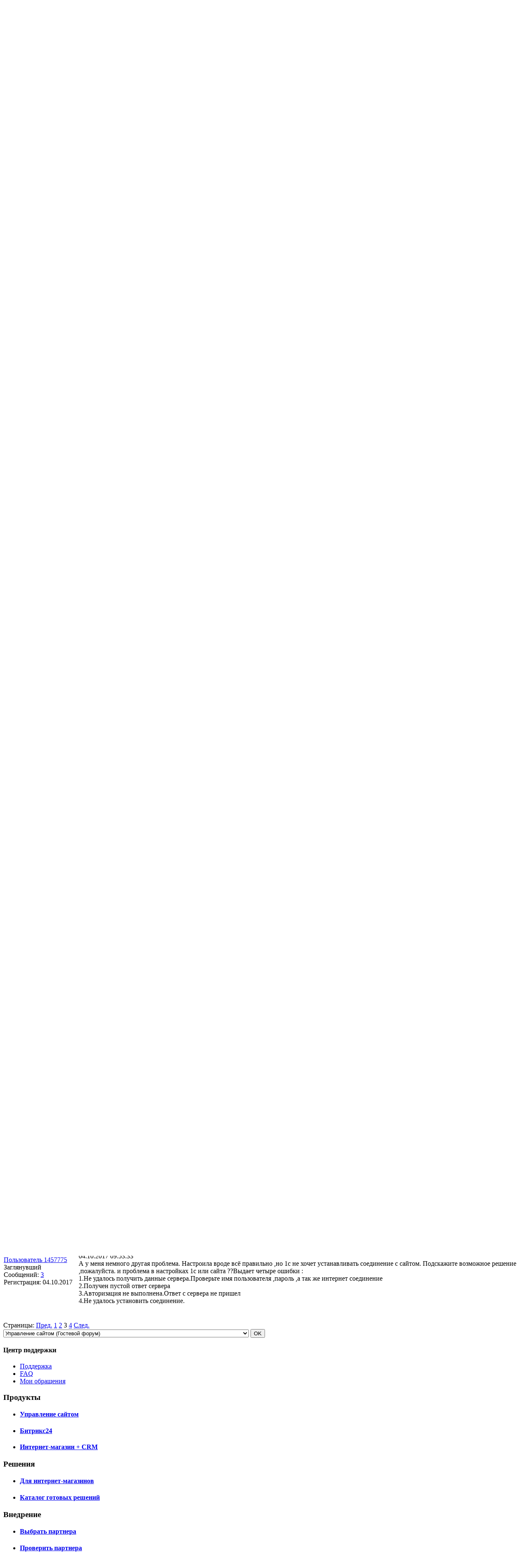

--- FILE ---
content_type: text/html; charset=utf-8
request_url: https://dev.1c-bitrix.ru/support/forum/messages/forum6/topic9945/message506423/
body_size: 17420
content:
<!DOCTYPE HTML>
<html lang="ru-RU" xmlns:fb="http://ogp.me/ns/fb#">
<head>

		<meta http-equiv="Content-Type" content="text/html; charset=utf-8" />
<meta name="description" content="Обмен данными в 1с 8.1:УТ10.3 выводит ошибку: Не удалось установить соединение с сервером. Проверьте имя пользователя и пароль.Хотя пароль и логин администратора верный.Путь верный и битрикс 6.5 работает. Мастер настройки интернет-магазина десять запускал все как по инструкции делаю но не выходит может Шаманский бубен нужен.Что делать хочу купить битрикс но не работает интеграция с 1с. &nbsp;" />
<script data-skip-moving="true">(function(w, d, n) {var cl = "bx-core";var ht = d.documentElement;var htc = ht ? ht.className : undefined;if (htc === undefined || htc.indexOf(cl) !== -1){return;}var ua = n.userAgent;if (/(iPad;)|(iPhone;)/i.test(ua)){cl += " bx-ios";}else if (/Windows/i.test(ua)){cl += ' bx-win';}else if (/Macintosh/i.test(ua)){cl += " bx-mac";}else if (/Linux/i.test(ua) && !/Android/i.test(ua)){cl += " bx-linux";}else if (/Android/i.test(ua)){cl += " bx-android";}cl += (/(ipad|iphone|android|mobile|touch)/i.test(ua) ? " bx-touch" : " bx-no-touch");cl += w.devicePixelRatio && w.devicePixelRatio >= 2? " bx-retina": " bx-no-retina";if (/AppleWebKit/.test(ua)){cl += " bx-chrome";}else if (/Opera/.test(ua)){cl += " bx-opera";}else if (/Firefox/.test(ua)){cl += " bx-firefox";}ht.className = htc ? htc + " " + cl : cl;})(window, document, navigator);</script>


<link href="/bitrix/js/main/core/css/core_image.min.css?16751825954908" type="text/css"  rel="stylesheet" />
<link href="/bitrix/js/ui/design-tokens/dist/ui.design-tokens.min.css?172728310023463" type="text/css"  rel="stylesheet" />
<link href="/bitrix/js/socialservices/css/ss.min.css?16655113494772" type="text/css"  rel="stylesheet" />
<link href="/bitrix/js/ui/fonts/opensans/ui.font.opensans.min.css?16655106042320" type="text/css"  rel="stylesheet" />
<link href="/bitrix/js/main/popup/dist/main.popup.bundle.min.css?176053911328056" type="text/css"  rel="stylesheet" />
<link href="/bitrix/js/main/loader/dist/loader.bundle.min.css?16114221762029" type="text/css"  rel="stylesheet" />
<link href="/bitrix/js/main/core/css/core_viewer.min.css?172728331258384" type="text/css"  rel="stylesheet" />
<link href="/bitrix/js/main/rating/main.rating.min.css?168666468032093" type="text/css"  rel="stylesheet" />
<link href="/bitrix/components/bitrix/forum/templates/.default/style.min.css?152638200014350" type="text/css"  rel="stylesheet" />
<link href="/bitrix/components/bitrix/forum/templates/.default/themes/blue/style.css?15263820005639" type="text/css"  rel="stylesheet" />
<link href="/bitrix/components/bitrix/forum/templates/.default/styles/additional.min.css?166551078510772" type="text/css"  rel="stylesheet" />
<link href="/bitrix/components/bitrix/rating.vote/templates/like/style.min.css?15305157529913" type="text/css"  rel="stylesheet" />
<link href="/bitrix/panel/main/popup.min.css?167518259520774" type="text/css"  rel="stylesheet" />
<link href="/bitrix/templates/dev.1c-bitrix-new/template_style.css?174296889567299" type="text/css"  data-template-style="true"  rel="stylesheet" />
<link href="/bitrix/templates/dev.1c-bitrix-new/media-queries.css?1526382000422" type="text/css"  data-template-style="true"  rel="stylesheet" />
<link href="/bitrix/templates/.default/styles/docco.css?15263820001776" type="text/css"  data-template-style="true"  rel="stylesheet" />
<link href="/bitrix/templates/.default/components/bitrix/system.auth.form/hd_loginform/style.css?1555068145539" type="text/css"  data-template-style="true"  rel="stylesheet" />
<link href="/bitrix/templates/dev.1c-bitrix-new/components/bitrix/search.title/hd_search/style.css?15263820002092" type="text/css"  data-template-style="true"  rel="stylesheet" />
<link href="/bitrix/templates/dev.1c-bitrix-new/components/bitrix/menu/gn_general/style.css?1526382000583" type="text/css"  data-template-style="true"  rel="stylesheet" />
<link href="/bitrix/templates/dev.1c-bitrix-new/components/bitrix/menu/ft_footer/style.css?1526382000583" type="text/css"  data-template-style="true"  rel="stylesheet" />
<link href="/bitrix/templates/1c_bitrix_2018/css/footer-social-networks.min.css?17316531561771" type="text/css"  data-template-style="true"  rel="stylesheet" />







	
	
<meta name="twitter:card" content="summary_large_image" />
	<meta property="og:image" content="http://www.1c-bitrix.ru/images/shared/support.jpg"/>
				
			<title>1С-Битрикс Разработчикам - Форум</title>
	</head>
<body>
<script data-skip-moving="true" type="text/html" data-bx-gdpr-counter-loader="head">(function(w,d,s,l,i){w[l]=w[l]||[];w[l].push({'gtm.start':new Date().getTime(),event:'gtm.js'});var f=d.getElementsByTagName(s)[0],j=d.createElement(s),dl=l!='dataLayer'?'&l='+l:'';j.async=true;j.src='https://www.googletagmanager.com/gtm.js?id='+i+dl;f.parentNode.insertBefore(j,f);})(window,document,'script','dataLayer','GTM-NSRCCHQ');;(function(){(window.Image ? (new Image()) : document.createElement('img')).src =
		location.protocol + '//vk.com/rtrg?r=MlkSeu5ES0x2wGKeGzuoGPtjxWWDYWnFBn5r2z4XHR6OcHlyaY3ofYSkboCYuInWtXnX2yyCBdZJ/2rxLZLLiujPLlop1cVF4Kcp57wxCxMnlIEvgBjaIIaajcswXHuLYOiUomb0sH*/CYMYCLCBn4nfKoNSLxMFPDnsJetVGKU-&pixel_id=1000078383';

	(function (d, w, c) {
		(w[c] = w[c] || []).push(function() {
			try {
				w.yaCounter9405961 = new Ya.Metrika({
					id:9405961,
					clickmap:true,
					trackLinks:true,
					accurateTrackBounce:true,
					webvisor:true,
					trackHash:true
				});
			} catch(e) { }
		});

		var n = d.getElementsByTagName("script")[0],
			s = d.createElement("script"),
			f = function () { n.parentNode.insertBefore(s, n); };
		s.type = "text/javascript";
		s.async = true;
		s.src = "https://mc.yandex.ru/metrika/watch.js";

		if (w.opera == "[object Opera]") {
			d.addEventListener("DOMContentLoaded", f, false);
		} else { f(); }
	})(document, window, "yandex_metrika_callbacks");})();
</script>
		<script data-skip-moving="true" type="text/html" data-bx-gdpr-counter-loader="body"><noscript><iframe src="https://www.googletagmanager.com/ns.html?id=GTM-NSRCCHQ" height="0" width="0" style="display:none;visibility:hidden"></iframe></noscript><noscript><div><img src="//mc.yandex.ru/watch/9405961" style="position:absolute; left:-9999px;" alt="" /></div></noscript></script>
		<script data-skip-moving="true">!function(){function e(n){t(),n.currentTarget.removeEventListener(n.type,e)}function t(){if(window.isGtmInitialized)return!1;window.isGtmInitialized=!0,function(e,t,n,o,i,r,b){let c=e.location.search.match(new RegExp("[?&]"+encodeURIComponent("enable_counters_initialization")+"=([^&]*)"))||[];if("Y"!==decodeURIComponent(c[1])&&t.cookie.match(new RegExp("(?:^|; )"+"DEV_OFFICE_USER".replace(/([\.$?*|{}\(\)\[\]\\\/\+^])/g,"\\$1")+"=([^;]*)")))return;let d=t.cookie.match(new RegExp("(?:^|; )"+"BITRIX_SM_USER_GDPR_SETTINGS".replace(/([\.$?*|{}\(\)\[\]\\\/\+^])/g,"\\$1")+"=([^;]*)"));d=d?decodeURIComponent(d[1]):b;let a=!0;if((d=JSON.parse(d)||{})[r]&&"N"===d[r].enabled&&(a=!1),a){let e,i,r=t.getElementsByTagName(n)[0],d=r.parentNode,a=t.querySelectorAll("["+o+"]");for(let c in a)if(a.hasOwnProperty(c)){let l=a[c],s=l.getAttribute(o),u=l.innerHTML;if(u)switch(s){case"head":(e=t.createElement(n)).async=!0,e.innerHTML=u,d.insertBefore(e,r);break;case"body":(e=t.createElement("DIV")).innerHTML=u,i=e.childNodes;for(let e=0;e<i.length;e++)t.body.insertBefore(i[e],t.body.nextSibling)}l.parentNode.removeChild(l)}}}(window,document,"script","data-bx-gdpr-counter-loader",0,"analytical","{\"necessary\":{\"isMain\":\"Y\",\"type\":\"necessary\",\"enabled\":\"Y\",\"changingAllowed\":\"Y\"},\"analytical\":{\"type\":\"analytical\",\"enabled\":\"Y\",\"changingAllowed\":\"Y\"}}")}t()}();</script>			<div class="wrap" id="bx-all-page-content">
		<div class="wrap_tn_top_nav">
			<div class="tn_top_nav">
				<ul class="tn_top_nav_cn" id='tn_top_nav_cn'>
	<li  ><a href = "https://www.1c-bitrix.ru/"> Клиентам </a></li>
		<li  ><a href = "https://partners.1c-bitrix.ru/"> Партнерам </a></li>
		<li  ><a href = "https://partners24.1c-bitrix.ru"> Партнерам24 </a></li>
		<li class="current" ><a href = "https://dev.1c-bitrix.ru/"> Разработчикам </a></li>
		<li  ><a href = "https://www.bitrix24.ru/"> Битрикс24 </a></li>
	
<li class="more open"><a href="#">Ещё <span></span></a>
		<ul>
			<li  ><a href="https://enterprise.1c-bitrix.ru/">Крупные внедрения									<span class="arrow"></span>
								</a>
			</li>
			<li  ><a href="https://marketplace.1c-bitrix.ru/">Маркетплейс								</a>
			</li>
			<li  ><a href="https://1c.1c-bitrix.ru/">Интеграция с 1С								</a>
			</li>
		</ul>
	</li>
</ul>							</div>
		</div>
		<div class="wpap_hd_header">
			<div class="hd_header">
				<table>
					<tr>
						<td class="hd_logo">
							<a href="/">
																	<img src="/bitrix/templates/1c-bitrix-new/images/logo.png" border="0" width="178" height="63" title="1С-Битрикс. Быстро. Просто. Эффективно."  />															</a>
						</td> <!-- Тег h1 ставится только на главной странице -->
						<td class="hd_slogan dev-color-text">
							<span class="dev-title">
								Разработчикам							</span>
						</td>
						<td class="hd_signin">
							<div id="hd_signin" class="hd_signin">
<!--'start_frame_cache_hd_signin'-->	<div style="position:relative;">
<span></span>
<a onclick="return systemAuthFormComponent_openBlock()" href="#">Авторизация</a>
<div id="hd_loginform_container" class="hd_loginform_container" style="display:none" >
	<div onclick="return systemAuthFormComponent_closeBlock()" class="hd_loginform_container_close"></div>
	<div class="hd_loginform">
				<div class="arrow"></div>
		<form name="system_auth_form6zOYVN" method="post" target="_top" action="/auth/">
							<input type="hidden" name="backurl" value="/support/forum/messages/forum6/topic9945/message506423/index.php" />
										<input type="hidden" name="AUTH_FORM" value="Y" />
				<input type="hidden" name="TYPE" value="AUTH" />
			<input placeholder="Логин" id='USER_LOGIN_INPUT' tabindex="10" name="USER_LOGIN" value="" type="text"/>
			<input placeholder="Пароль" name="USER_PASSWORD" tabindex="20" type="password"/>

			
							<input type="checkbox" id="USER_REMEMBER" tabindex="40" name="USER_REMEMBER" value="Y" checked="checked" />
				<label for="USER_REMEMBER">Запомнить меня</label><br /><br />
						<table>
				<tr>
					<td>
						<input tabindex="50" type="submit" class="bt_green" value="Войти"/>
					</td>
					<td>
						<noindex>
							<div style="text-align: left">
								<a href="/auth/?forgot_password=yes&amp;backurl=%2Fsupport%2Fforum%2Fmessages%2Fforum6%2Ftopic9945%2Fmessage506423%2Findex.php" rel="nofollow">Забыли свой пароль?</a><br />
																	<a href="/auth/?register=yes&amp;backurl=%2Fsupport%2Fforum%2Fmessages%2Fforum6%2Ftopic9945%2Fmessage506423%2Findex.php" rel="nofollow">Регистрация</a>
															</div>
						</noindex>
					</td>
				</tr>
			</table>
							<div class="bx-auth-lbl">Войти как пользователь:</div>
				<div class="bx-auth-serv-icons">
	<a title="Битрикс24" href="javascript:void(0)" onclick="BxShowAuthFloat('Bitrix24Net', 'form')"><i class="bx-ss-icon bitrix24"></i></a>
	<a title="ВКонтакте" href="javascript:void(0)" onclick="BxShowAuthFloat('VKontakte', 'form')"><i class="bx-ss-icon vkontakte"></i></a>
	<a title="Мой Мир" href="javascript:void(0)" onclick="BxShowAuthFloat('MyMailRu', 'form')"><i class="bx-ss-icon mymailru"></i></a>
</div>
					</form>
					<div style="display:none">
<div id="bx_auth_float" class="bx-auth-float">


<div class="bx-auth">
	<form method="post" name="bx_auth_servicesform" target="_top" action="/support/forum/messages/forum6/topic9945/message506423/index.php?login=yes">
					<div class="bx-auth-title">Войти как пользователь</div>
			<div class="bx-auth-note">Вы можете войти на сайт, если вы зарегистрированы на одном из этих сервисов:</div>
							<div class="bx-auth-services">
									<div><a href="javascript:void(0)" onclick="BxShowAuthService('Bitrix24Net', 'form')" id="bx_auth_href_formBitrix24Net"><i class="bx-ss-icon bitrix24"></i><b>Битрикс24</b></a></div>
									<div><a href="javascript:void(0)" onclick="BxShowAuthService('VKontakte', 'form')" id="bx_auth_href_formVKontakte"><i class="bx-ss-icon vkontakte"></i><b>ВКонтакте</b></a></div>
									<div><a href="javascript:void(0)" onclick="BxShowAuthService('MyMailRu', 'form')" id="bx_auth_href_formMyMailRu"><i class="bx-ss-icon mymailru"></i><b>Мой Мир</b></a></div>
							</div>
							<div class="bx-auth-line"></div>
				<div class="bx-auth-service-form" id="bx_auth_servform" style="display:none">
												<div id="bx_auth_serv_formBitrix24Net" style="display:none"><a href="javascript:void(0)" onclick="BX.util.popup('https://auth2.bitrix24.net/oauth/authorize/?user_lang=ru&amp;client_id=site.5440cbbf6f6692.76516444&amp;redirect_uri=https%3A%2F%2Fdev.1c-bitrix.ru%2Fsupport%2Fforum%2Fmessages%2Fforum6%2Ftopic9945%2Fmessage506423%2Findex.php%3Fauth_service_id%3DBitrix24Net&amp;scope=auth,client&amp;response_type=code&amp;mode=popup&amp;state=dv.0.a97fc40223b48fd352b595e56179d4ad8f2d3e7eaf1cc6aeba1b093c', 800, 600)" class="bx-ss-button bitrix24net-button bitrix24net-button-ru"></a><span class="bx-spacer"></span><span>Используйте вашу учетную запись на Битрикс24 для входа на сайт.</span></div>
																<div id="bx_auth_serv_formVKontakte" style="display:none"><a href="javascript:void(0)" onclick="BX.util.popup('https://id.vk.ru/authorize?client_id=2234924&amp;redirect_uri=https%3A%2F%2Fdev.1c-bitrix.ru%2Fbitrix%2Ftools%2Foauth%2Fvkontakte.php&amp;scope=friends,offline,email&amp;response_type=code&amp;code_challenge_method=S256&amp;code_challenge=Vs_canWNZ6VfUsc3S-ZRl2UsGUhjGd3sbSyq8y2RGQI&amp;state=[base64]%3D', 660, 425)" class="bx-ss-button vkontakte-button"></a><span class="bx-spacer"></span><span>Используйте вашу учетную запись VKontakte для входа на сайт.</span></div>
																<div id="bx_auth_serv_formMyMailRu" style="display:none"><a href="javascript:void(0)" onclick="BX.util.popup('https://connect.mail.ru/oauth/authorize?client_id=602565&amp;redirect_uri=https://dev.1c-bitrix.ru/support/forum/messages/forum6/topic9945/message506423/index.php?auth_service_id=MyMailRu&amp;response_type=code&amp;state=site_id%3Ddv%26backurl%3D%2Fsupport%2Fforum%2Fmessages%2Fforum6%2Ftopic9945%2Fmessage506423%2Findex.php%3Fcheck_key%3D300c2f887c23802ed60ca715a2a6bb28', 580, 400)" class="bx-ss-button mymailru-button"></a><span class="bx-spacer"></span><span>Используйте вашу учетную запись Мой Мир@Mail.ru для входа на сайт.</span></div>
									</div>
				<input type="hidden" name="auth_service_id" value="" />
	</form>
</div>

</div>
</div>
			</div>
</div>
</div>

<!--'end_frame_cache_hd_signin'--></div>
						</td>
						<td class="hd_cart">
													</td>
						<td class="hd_search">
									<span></span>
		<form action="/search/">
			<div class="hd_search_box">
				<input type="text" name="q" id="title-search-input" autocomplete="off" placeholder="Поиск" />
				<input type="submit" value=""/>
			</div>
		</form>
		<div id="top-menu-search" class="hd_top_menu_search"></div>
						</td>
					</tr>
				</table>
			</div>
		</div>
		<div class="wrap_gn_general_nav">
		
<div id="gn_general_nav" class="gn_general_nav">
	<ul id="ul_gn_general_nav">
		<li  ><a href="/"><span></span></a></li> <!-- .current активный пункт меню -->
					<li  ><a href="/docs/">Документация</a>
							<ul>
									<li class="" >
						<a href="/docs/what-s-new.php" >Что нового?</a>
											</li>
									<li class="" >
						<a href="/docs/php.php" >Управление сайтом</a>
											</li>
									<li class="" >
						<a href="/docs/portal.php" >Корпоративный портал</a>
											</li>
									<li class="" >
						<a href="/docs/bitriks24.php" >Битрикс24</a>
											</li>
									<li class="" >
						<a href="/docs/solutions.php" >Отраслевые решения</a>
											</li>
									<li class="" >
						<a href="/docs/solution.php" >Маркет</a>
											</li>
									<li class="" >
						<a href="/docs/versions.php" >История версий</a>
											</li>
								</ul>
						</li>
					<li  ><a href="/learning/">Обучение и сертификация</a>
							<ul>
									<li class="" >
						<a href="/learning/index.php" >Онлайн-курсы и сертификация</a>
											</li>
									<li class="" >
						<a href="/learning/dev.php" >Короткие курсы для быстрого старта</a>
											</li>
									<li class="" >
						<a href="/learning/certification.php" >Сертификация разработчиков</a>
											</li>
									<li class="" >
						<a href="https://www.1c-bitrix.ru/partners/check_cert.php" >Проверка сертификата</a>
											</li>
									<li class="" >
						<a href="/learning/mylearning.php" >Мое обучение</a>
											</li>
								</ul>
						</li>
					<li class="current" ><a href="/support/">Центр поддержки</a>
							<ul>
									<li class="" >
						<a href="/support/index.php" >Поддержка</a>
											</li>
									<li class="" >
						<a href="/support/faq/" >FAQ</a>
											</li>
									<li class="" >
						<a href="/support/ticket.php" >Мои обращения</a>
											</li>
								</ul>
						</li>
					<li  ><a href="/community/">Сообщество</a>
							<ul>
									<li class="" >
						<a href="/community/blogs/" >Блоги Битрикс</a>
											</li>
									<li class="" >
						<a href="/community/webdev-blogs/" >Блоги веб-разработчиков</a>
											</li>
									<li class="" >
						<a href="/community/forums/" >Общие форумы</a>
											</li>
									<li class="more" >
						<a href="/community/webdev/" >Веб-разработчики</a>
						<ul><li><a href="/community/webdev/index.php">Моя страница</a></li><li><a href="/community/webdev/group/search/">Группы</a></li></ul>					</li>
								</ul>
						</li>
					<li  ><a href="/docs/articles/">Статьи</a>
							<ul>
									<li class="" >
						<a href="/docs/articles/archive/" >Архив</a>
											</li>
								</ul>
						</li>
			</ul>
</div>
	</div>
		<div class="wrap_cn_container">
		<div class="cn_container">
			<div class="workarea">
                									<div class="breadcrumbs"><ul><li><a href="/" title="Главная">Главная</a></li><li><a href="/support/" title="Поддержка">Поддержка</a></li><li><a href="/support/forum/" title="Форум">Форум</a></li></ul><div class="clearboth"></div></div>								<div class="wa_page ">
					<h1 class="">Форум</h1>
					<div class="wa_post" id="page-post">
		<div class="forum-info-box forum-menu-box">
	<div class="forum-info-box-inner">
		<span class="forum-menu-item forum-menu-item-first forum-menu-search"><noindex><a href="/support/forum/search/" rel="nofollow"><span>Поиск</span></a></noindex>&nbsp;</span>
		<span class="forum-menu-item  forum-menu-rules"><a href="/support/forum/rules/"><span>Правила</span></a>&nbsp;</span>
		<span class="forum-menu-item forum-menu-item-last forum-menu-authorize">

<a href="/support/forum/messages/forum6/topic9945/message506423/index.php?login=yes" rel="nofollow"><span>Войти</span></a>
				</div>
</div>
<div class="forum-navigation-box forum-navigation-top">
	<div class="forum-page-navigation">
			<span class="forum-page-title">Страницы:</span>
			<a class="forum-page-previous" href="/support/forum/forum6/topic9945/?PAGEN_1=2">Пред.</a>
		<a href="/support/forum/forum6/topic9945/" class="forum-page-first">1</a>
		<a href="/support/forum/forum6/topic9945/?PAGEN_1=2" class="">2</a>
		<span class="forum-page-current">3</span>
		<a href="/support/forum/forum6/topic9945/?PAGEN_1=4" class="">4</a>
		<a class="forum-page-next" href="/support/forum/forum6/topic9945/?PAGEN_1=4">След.</a>
	</div>
	<div class="forum-clear-float"></div>
</div>
<div class="forum-header-box">
	<div class="forum-header-options">
	</div>
	<div class="forum-header-title"><span>
Не удалось установить соединение с сервером. Проверьте имя пользовател	</span></div>
</div>

<div class="forum-block-container">
	<div class="forum-block-outer">
	<!--FORUM_INNER--><div class="forum-block-inner">

<!--MSG_181468-->
<table cellspacing="0" border="0" class="forum-post-table forum-post-first forum-post-odd " id="message_block_181468" bx-author-name="Zitrix" bx-author-id="80465">
	<tbody>
	<tr>
		<td class="forum-cell-user">
			<span style='position:absolute;'><a  id="message181468">&nbsp;</a></span>			<div class="forum-user-info">

									<a href="/support/forum/user/80465/">Пользователь 80465</a>
									<div
					class="forum-user-status "><span>Заглянувший</span></div>
								<div class="forum-user-additional">
										<span>Сообщений: <span><noindex><a rel="nofollow" href="/support/forum/user/80465/post/all/">1</a></noindex></span></span>
										<span>Регистрация: <span>11.01.2011</span></span>
									</div>
							</div>
		</td>
		<td class="forum-cell-post">
			<div class="forum-post-date">
				<div class="forum-post-number">
					<noindex><a rel="nofollow" href="/support/forum/messages/forum6/topic9945/message181468/#message181468" onclick="prompt(this.title + ' [' + this.innerHTML + ']', (location.protocol + '//' + location.host + this.getAttribute('href'))); return false;" title="Ссылка на это сообщение">#21</a></noindex>
					</div>
								<div class="forum-post-rating">
					<span class="ilike-light"><span
		class="bx-ilike-button bx-ilike-button-disable"
		id="bx-ilike-button-FORUM_POST-181468-1769173830"
		data-vote-key-signed=""
	><span class="bx-ilike-right-wrap"><span class="bx-ilike-right">0</span></span><span class="bx-ilike-left-wrap" title="Только авторизованные пользователи могут участвовать в голосовании"></span></span><span class="bx-ilike-wrap-block" id="bx-ilike-popup-cont-FORUM_POST-181468-1769173830" style="display:none;"><span class="bx-ilike-popup"><span class="bx-ilike-wait"></span></span></span></span>
				</div>
								<span>09.03.2011 19:52:58</span>
			</div>
			<div class="forum-post-entry">
				<div class="forum-post-text" id="message_text_181468"><div class="entry-quote"><table class="forum-quote"><thead><tr><th>Цитата</th></tr></thead><tbody><tr><td>Evgeny Petrichenko пишет:<br />С описанной проблемой сразу бежать сюда: <br /><noindex><a href="http://dev.1c-bitrix.ru/support/faq/8371/#112871" target="_blank" rel="nofollow" >http://dev.1c-bitrix.ru/support/faq/8371/#112871</a></noindex> <br /><br />Если не помогает, то создавайте обращение в техническую поддержку.</td></tr></tbody></table></div><br />реально помогло на хостинге reg.ru<br />браво!</div>
							</div>
					</td>
	</tr>
	<tr>
		<td class="forum-cell-contact">
			<div class="forum-contact-links">
								&nbsp;
							</div>
		</td>
		<td class="forum-cell-actions">
			<div class="forum-action-links">
				&nbsp;			</div>
		</td>
	</tr>
	</tbody>
	</table><!--MSG_END_181468-->
<!--MSG_226340-->
<table cellspacing="0" border="0" class="forum-post-table forum-post-even " id="message_block_226340" bx-author-name="esdi" bx-author-id="61872">
	<tbody>
	<tr>
		<td class="forum-cell-user">
			<span style='position:absolute;'><a  id="message226340">&nbsp;</a></span>			<div class="forum-user-info">

									<a href="/support/forum/user/61872/">Пользователь 61872</a>
									<div
					class="forum-user-status "><span>Заглянувший</span></div>
								<div class="forum-user-additional">
										<span>Сообщений: <span><noindex><a rel="nofollow" href="/support/forum/user/61872/post/all/">2</a></noindex></span></span>
										<span>Регистрация: <span>15.04.2010</span></span>
									</div>
							</div>
		</td>
		<td class="forum-cell-post">
			<div class="forum-post-date">
				<div class="forum-post-number">
					<noindex><a rel="nofollow" href="/support/forum/messages/forum6/topic9945/message226340/#message226340" onclick="prompt(this.title + ' [' + this.innerHTML + ']', (location.protocol + '//' + location.host + this.getAttribute('href'))); return false;" title="Ссылка на это сообщение">#22</a></noindex>
					</div>
								<div class="forum-post-rating">
					<span class="ilike-light"><span
		class="bx-ilike-button bx-ilike-button-disable"
		id="bx-ilike-button-FORUM_POST-226340-1769173560"
		data-vote-key-signed=""
	><span class="bx-ilike-right-wrap"><span class="bx-ilike-right">0</span></span><span class="bx-ilike-left-wrap" title="Только авторизованные пользователи могут участвовать в голосовании"></span></span><span class="bx-ilike-wrap-block" id="bx-ilike-popup-cont-FORUM_POST-226340-1769173560" style="display:none;"><span class="bx-ilike-popup"><span class="bx-ilike-wait"></span></span></span></span>
				</div>
								<span>23.01.2012 16:59:24</span>
			</div>
			<div class="forum-post-entry">
				<div class="forum-post-text" id="message_text_226340">Возникла аналогичная ошибка из-за того что пользователь был в режиме правки:<br /><b> &nbsp; Не удалось установить соединение с сервером. Проверьте имя пользователя и пароль.</b>	<br /> <br />1С возвращает следующую ссылку на страницу <i>http://сайт/bitrix/admin/1c_exchange.php?type=sale&mode=checkauth</i><br />на которой была ошибка:<br /> &nbsp; <b>Шаблон не найден. Установите шаблон для данного сайта. </b><br /><br />Вариант решения, создаем отдельного пользователя с правами 1С интеграция.</div>
							</div>
					</td>
	</tr>
	<tr>
		<td class="forum-cell-contact">
			<div class="forum-contact-links">
								&nbsp;
							</div>
		</td>
		<td class="forum-cell-actions">
			<div class="forum-action-links">
				&nbsp;			</div>
		</td>
	</tr>
	</tbody>
	</table><!--MSG_END_226340-->
<!--MSG_306620-->
<table cellspacing="0" border="0" class="forum-post-table forum-post-odd " id="message_block_306620" bx-author-name="Андрей Кульбаченко" bx-author-id="93547">
	<tbody>
	<tr>
		<td class="forum-cell-user">
			<span style='position:absolute;'><a  id="message306620">&nbsp;</a></span>			<div class="forum-user-info">

									<a href="/support/forum/user/93547/">Пользователь 93547</a>
									<div
					class="forum-user-status "><span>Заглянувший</span></div>
								<div class="forum-user-additional">
										<span>Сообщений: <span><noindex><a rel="nofollow" href="/support/forum/user/93547/post/all/">1</a></noindex></span></span>
										<span>Регистрация: <span>12.07.2011</span></span>
									</div>
							</div>
		</td>
		<td class="forum-cell-post">
			<div class="forum-post-date">
				<div class="forum-post-number">
					<noindex><a rel="nofollow" href="/support/forum/messages/forum6/topic9945/message306620/#message306620" onclick="prompt(this.title + ' [' + this.innerHTML + ']', (location.protocol + '//' + location.host + this.getAttribute('href'))); return false;" title="Ссылка на это сообщение">#23</a></noindex>
					</div>
								<div class="forum-post-rating">
					<span class="ilike-light"><span
		class="bx-ilike-button bx-ilike-button-disable"
		id="bx-ilike-button-FORUM_POST-306620-1769174085"
		data-vote-key-signed=""
	><span class="bx-ilike-right-wrap"><span class="bx-ilike-right">0</span></span><span class="bx-ilike-left-wrap" title="Только авторизованные пользователи могут участвовать в голосовании"></span></span><span class="bx-ilike-wrap-block" id="bx-ilike-popup-cont-FORUM_POST-306620-1769174085" style="display:none;"><span class="bx-ilike-popup"><span class="bx-ilike-wait"></span></span></span></span>
				</div>
								<span>15.11.2013 00:36:40</span>
			</div>
			<div class="forum-post-entry">
				<div class="forum-post-text" id="message_text_306620">проверьте вывод Notice в error_reporting, у меня была проблема именно из за этого</div>
							</div>
					</td>
	</tr>
	<tr>
		<td class="forum-cell-contact">
			<div class="forum-contact-links">
								&nbsp;
							</div>
		</td>
		<td class="forum-cell-actions">
			<div class="forum-action-links">
				&nbsp;			</div>
		</td>
	</tr>
	</tbody>
	</table><!--MSG_END_306620-->
<!--MSG_449495-->
<table cellspacing="0" border="0" class="forum-post-table forum-post-even " id="message_block_449495" bx-author-name="Константин" bx-author-id="717927">
	<tbody>
	<tr>
		<td class="forum-cell-user">
			<span style='position:absolute;'><a  id="message449495">&nbsp;</a></span>			<div class="forum-user-info">

									<a href="/support/forum/user/717927/">Пользователь 717927</a>
									<div
					class="forum-user-status "><span>Заглянувший</span></div>
								<div class="forum-user-additional">
										<span>Сообщений: <span><noindex><a rel="nofollow" href="/support/forum/user/717927/post/all/">1</a></noindex></span></span>
										<span>Регистрация: <span>03.10.2016</span></span>
									</div>
							</div>
		</td>
		<td class="forum-cell-post">
			<div class="forum-post-date">
				<div class="forum-post-number">
					<noindex><a rel="nofollow" href="/support/forum/messages/forum6/topic9945/message449495/#message449495" onclick="prompt(this.title + ' [' + this.innerHTML + ']', (location.protocol + '//' + location.host + this.getAttribute('href'))); return false;" title="Ссылка на это сообщение">#24</a></noindex>
					</div>
								<div class="forum-post-rating">
					<span class="ilike-light"><span
		class="bx-ilike-button bx-ilike-button-disable"
		id="bx-ilike-button-FORUM_POST-449495-1769173736"
		data-vote-key-signed=""
	><span class="bx-ilike-right-wrap"><span class="bx-ilike-right">0</span></span><span class="bx-ilike-left-wrap" title="Только авторизованные пользователи могут участвовать в голосовании"></span></span><span class="bx-ilike-wrap-block" id="bx-ilike-popup-cont-FORUM_POST-449495-1769173736" style="display:none;"><span class="bx-ilike-popup"><span class="bx-ilike-wait"></span></span></span></span>
				</div>
								<span>03.10.2016 18:10:31</span>
			</div>
			<div class="forum-post-entry">
				<div class="forum-post-text" id="message_text_449495">Здравствуйте!<br />У меня тоже проблема с авторизацией пользователя на сайте при обмене с 1С.<br /> Есть Битрикс.Управление сайтом 15 у хостера reg.ru и 1С управление тороговлей 10.3.<br /> Если запускать синхронизацию сайта в 1С вручную нажатием кнопки, то авторизация на сайте и синхронизация проходит нормально. &nbsp;<br /> Однако при запуске синхронизации по расписанию на стороне 1с появляется ошибка:<br /> &quot;не удалось установить соединение с сервером. Авторизация пользователя не выполнена.<br /> Получение данных с сервера: Получен пустой ответ сервера. <br /> Соединение с сайтом не установлено.<br /> Выгрузка товаров отменена.<br /> &quot;<br /> Настройки соединения идентичны, разница только в способе запуска.<br /> <br />Server API: Apache 2.4<br />Пользователь, от имени которого выполняется подключение включен в группу &quot;Обмен с 1с&quot;<br />Как установить и устранить причину сбоя авторизации?</div>
							</div>
					</td>
	</tr>
	<tr>
		<td class="forum-cell-contact">
			<div class="forum-contact-links">
								&nbsp;
							</div>
		</td>
		<td class="forum-cell-actions">
			<div class="forum-action-links">
				&nbsp;			</div>
		</td>
	</tr>
	</tbody>
	</table><!--MSG_END_449495-->
<!--MSG_452705-->
<table cellspacing="0" border="0" class="forum-post-table forum-post-odd " id="message_block_452705" bx-author-name="Александр Маналенко" bx-author-id="128380">
	<tbody>
	<tr>
		<td class="forum-cell-user">
			<span style='position:absolute;'><a  id="message452705">&nbsp;</a></span>			<div class="forum-user-info">

									<a href="/support/forum/user/128380/">Пользователь 128380</a>
									<div
					class="forum-user-status "><span>Заглянувший</span></div>
								<div class="forum-user-additional">
										<span>Сообщений: <span><noindex><a rel="nofollow" href="/support/forum/user/128380/post/all/">3</a></noindex></span></span>
										<span>Регистрация: <span>23.05.2012</span></span>
									</div>
							</div>
		</td>
		<td class="forum-cell-post">
			<div class="forum-post-date">
				<div class="forum-post-number">
					<noindex><a rel="nofollow" href="/support/forum/messages/forum6/topic9945/message452705/#message452705" onclick="prompt(this.title + ' [' + this.innerHTML + ']', (location.protocol + '//' + location.host + this.getAttribute('href'))); return false;" title="Ссылка на это сообщение">#25</a></noindex>
					</div>
								<div class="forum-post-rating">
					<span class="ilike-light"><span
		class="bx-ilike-button bx-ilike-button-disable"
		id="bx-ilike-button-FORUM_POST-452705-1769173960"
		data-vote-key-signed=""
	><span class="bx-ilike-right-wrap"><span class="bx-ilike-right">0</span></span><span class="bx-ilike-left-wrap" title="Только авторизованные пользователи могут участвовать в голосовании"></span></span><span class="bx-ilike-wrap-block" id="bx-ilike-popup-cont-FORUM_POST-452705-1769173960" style="display:none;"><span class="bx-ilike-popup"><span class="bx-ilike-wait"></span></span></span></span>
				</div>
								<span>25.10.2016 04:40:43</span>
			</div>
			<div class="forum-post-entry">
				<div class="forum-post-text" id="message_text_452705"><div class="entry-quote"><table class="forum-quote"><thead><tr><th>Цитата</th></tr></thead><tbody><tr><td><a class="blog-p-user-name" id="bp_XM2WvR0k" href="/support/forum/user/717927/" bx-tooltip-user-id="717927">Константин</a> написал:<br />Здравствуйте!<br />У меня тоже проблема с авторизацией пользователя на сайте при обмене с 1С.<br /> Есть Битрикс.Управление сайтом 15 у хостера reg.ru и 1С управление тороговлей 10.3.<br /> Если запускать синхронизацию сайта в 1С вручную нажатием кнопки, то авторизация на сайте и синхронизация проходит нормально. &nbsp;<br /> Однако при запуске синхронизации по расписанию на стороне 1с появляется ошибка:<br /> &quot;не удалось установить соединение с сервером. Авторизация пользователя не выполнена.<br /> Получение данных с сервера: Получен пустой ответ сервера. <br /> Соединение с сайтом не установлено.<br /> Выгрузка товаров отменена.<br /> &quot;<br /> Настройки соединения идентичны, разница только в способе запуска.<br /> <br />Server API: Apache 2.4<br />Пользователь, от имени которого выполняется подключение включен в группу &quot;Обмен с 1с&quot;<br />Как установить и устранить причину сбоя авторизации?</td></tr></tbody></table></div>Абсолютно такая же проблема. Вы решили этот вопрос?</div>
							</div>
					</td>
	</tr>
	<tr>
		<td class="forum-cell-contact">
			<div class="forum-contact-links">
								&nbsp;
							</div>
		</td>
		<td class="forum-cell-actions">
			<div class="forum-action-links">
				&nbsp;			</div>
		</td>
	</tr>
	</tbody>
	</table><!--MSG_END_452705-->
<!--MSG_477361-->
<table cellspacing="0" border="0" class="forum-post-table forum-post-even " id="message_block_477361" bx-author-name="Диана Франк" bx-author-id="501535">
	<tbody>
	<tr>
		<td class="forum-cell-user">
			<span style='position:absolute;'><a  id="message477361">&nbsp;</a></span>			<div class="forum-user-info">

									<a href="/support/forum/user/501535/">Пользователь 501535</a>
									<div
					class="forum-user-status "><span>Заглянувший</span></div>
								<div class="forum-user-additional">
										<span>Сообщений: <span><noindex><a rel="nofollow" href="/support/forum/user/501535/post/all/">1</a></noindex></span></span>
										<span>Регистрация: <span>01.03.2016</span></span>
									</div>
							</div>
		</td>
		<td class="forum-cell-post">
			<div class="forum-post-date">
				<div class="forum-post-number">
					<noindex><a rel="nofollow" href="/support/forum/messages/forum6/topic9945/message477361/#message477361" onclick="prompt(this.title + ' [' + this.innerHTML + ']', (location.protocol + '//' + location.host + this.getAttribute('href'))); return false;" title="Ссылка на это сообщение">#26</a></noindex>
					</div>
								<div class="forum-post-rating">
					<span class="ilike-light"><span
		class="bx-ilike-button bx-ilike-button-disable"
		id="bx-ilike-button-FORUM_POST-477361-1769173609"
		data-vote-key-signed=""
	><span class="bx-ilike-right-wrap"><span class="bx-ilike-right">0</span></span><span class="bx-ilike-left-wrap" title="Только авторизованные пользователи могут участвовать в голосовании"></span></span><span class="bx-ilike-wrap-block" id="bx-ilike-popup-cont-FORUM_POST-477361-1769173609" style="display:none;"><span class="bx-ilike-popup"><span class="bx-ilike-wait"></span></span></span></span>
				</div>
								<span>27.03.2017 14:33:05</span>
			</div>
			<div class="forum-post-entry">
				<div class="forum-post-text" id="message_text_477361">Аналогичная проблема. До этого все было корректно &nbsp;</div>
							</div>
					</td>
	</tr>
	<tr>
		<td class="forum-cell-contact">
			<div class="forum-contact-links">
								&nbsp;
							</div>
		</td>
		<td class="forum-cell-actions">
			<div class="forum-action-links">
				&nbsp;			</div>
		</td>
	</tr>
	</tbody>
	</table><!--MSG_END_477361-->
<!--MSG_487593-->
<table cellspacing="0" border="0" class="forum-post-table forum-post-odd " id="message_block_487593" bx-author-name="Савельев Денис" bx-author-id="245290">
	<tbody>
	<tr>
		<td class="forum-cell-user">
			<span style='position:absolute;'><a  id="message487593">&nbsp;</a></span>			<div class="forum-user-info">

									<a href="/support/forum/user/245290/">Пользователь 245290</a>
									<div
					class="forum-user-status "><span>Посетитель</span></div>
								<div class="forum-user-additional">
										<span>Сообщений: <span><noindex><a rel="nofollow" href="/support/forum/user/245290/post/all/">46</a></noindex></span></span>
										<span>Баллов: <span>6</span></span>
										<span>Регистрация: <span>28.02.2014</span></span>
									</div>
							</div>
		</td>
		<td class="forum-cell-post">
			<div class="forum-post-date">
				<div class="forum-post-number">
					<noindex><a rel="nofollow" href="/support/forum/messages/forum6/topic9945/message487593/#message487593" onclick="prompt(this.title + ' [' + this.innerHTML + ']', (location.protocol + '//' + location.host + this.getAttribute('href'))); return false;" title="Ссылка на это сообщение">#27</a></noindex>
					</div>
								<div class="forum-post-rating">
					<span class="ilike-light"><span
		class="bx-ilike-button bx-ilike-button-disable"
		id="bx-ilike-button-FORUM_POST-487593-1769174192"
		data-vote-key-signed=""
	><span class="bx-ilike-right-wrap"><span class="bx-ilike-right">1</span></span><span class="bx-ilike-left-wrap" title="Только авторизованные пользователи могут участвовать в голосовании"></span></span><span class="bx-ilike-wrap-block" id="bx-ilike-popup-cont-FORUM_POST-487593-1769174192" style="display:none;"><span class="bx-ilike-popup"><span class="bx-ilike-wait"></span></span></span></span>
				</div>
								<span>06.06.2017 14:53:22</span>
			</div>
			<div class="forum-post-entry">
				<div class="forum-post-text" id="message_text_487593">Я с этой проблемой живу уже года 3 =)<br />У меня проблема из за кеша, после сбрасывания кеша авторизация проходит. И так перед каждой выгрузкой сбрасываю кеш.<br />Переписка с поддержкой битрикса как всегда ничего не дала</div>
							</div>
					</td>
	</tr>
	<tr>
		<td class="forum-cell-contact">
			<div class="forum-contact-links">
								&nbsp;
							</div>
		</td>
		<td class="forum-cell-actions">
			<div class="forum-action-links">
				&nbsp;			</div>
		</td>
	</tr>
	</tbody>
	</table><!--MSG_END_487593-->
<!--MSG_487603-->
<table cellspacing="0" border="0" class="forum-post-table forum-post-even " id="message_block_487603" bx-author-name="Виталий Кузнецов" bx-author-id="236462">
	<tbody>
	<tr>
		<td class="forum-cell-user">
			<span style='position:absolute;'><a  id="message487603">&nbsp;</a></span>			<div class="forum-user-info">

									<a href="/support/forum/user/236462/">Пользователь 236462</a>
									<div
					class="forum-user-status "><span>Заглянувший</span></div>
								<div class="forum-user-additional">
										<span>Сообщений: <span><noindex><a rel="nofollow" href="/support/forum/user/236462/post/all/">10</a></noindex></span></span>
										<span>Регистрация: <span>01.12.2014</span></span>
									</div>
							</div>
		</td>
		<td class="forum-cell-post">
			<div class="forum-post-date">
				<div class="forum-post-number">
					<noindex><a rel="nofollow" href="/support/forum/messages/forum6/topic9945/message487603/#message487603" onclick="prompt(this.title + ' [' + this.innerHTML + ']', (location.protocol + '//' + location.host + this.getAttribute('href'))); return false;" title="Ссылка на это сообщение">#28</a></noindex>
					</div>
								<div class="forum-post-rating">
					<span class="ilike-light"><span
		class="bx-ilike-button bx-ilike-button-disable"
		id="bx-ilike-button-FORUM_POST-487603-1769173643"
		data-vote-key-signed=""
	><span class="bx-ilike-right-wrap"><span class="bx-ilike-right">0</span></span><span class="bx-ilike-left-wrap" title="Только авторизованные пользователи могут участвовать в голосовании"></span></span><span class="bx-ilike-wrap-block" id="bx-ilike-popup-cont-FORUM_POST-487603-1769173643" style="display:none;"><span class="bx-ilike-popup"><span class="bx-ilike-wait"></span></span></span></span>
				</div>
								<span>06.06.2017 16:03:46</span>
			</div>
			<div class="forum-post-entry">
				<div class="forum-post-text" id="message_text_487603">У меня такая проблема с зеркалом сайта в локальной сети (с боевым все нормально). Методом яростного гугления, проб и ошибок удалось решить.<br />Добавил в файл /bitrix/php_interface/after_connect.php строчку<div class="entry-code"><table class="forum-code"><thead><tr><th>Код</th></tr></thead><tbody><tr><td><pre>$DB-&#62;Query("SET LOCAL time_zone='".date('P')."'");
</pre></td></tr></tbody></table></div></div>
							</div>
					</td>
	</tr>
	<tr>
		<td class="forum-cell-contact">
			<div class="forum-contact-links">
								&nbsp;
							</div>
		</td>
		<td class="forum-cell-actions">
			<div class="forum-action-links">
				&nbsp;			</div>
		</td>
	</tr>
	</tbody>
	</table><!--MSG_END_487603-->
<!--MSG_487631-->
<table cellspacing="0" border="0" class="forum-post-table forum-post-odd " id="message_block_487631" bx-author-name="Савельев Денис" bx-author-id="245290">
	<tbody>
	<tr>
		<td class="forum-cell-user">
			<span style='position:absolute;'><a  id="message487631">&nbsp;</a></span>			<div class="forum-user-info">

									<a href="/support/forum/user/245290/">Пользователь 245290</a>
									<div
					class="forum-user-status "><span>Посетитель</span></div>
								<div class="forum-user-additional">
										<span>Сообщений: <span><noindex><a rel="nofollow" href="/support/forum/user/245290/post/all/">46</a></noindex></span></span>
										<span>Баллов: <span>6</span></span>
										<span>Регистрация: <span>28.02.2014</span></span>
									</div>
							</div>
		</td>
		<td class="forum-cell-post">
			<div class="forum-post-date">
				<div class="forum-post-number">
					<noindex><a rel="nofollow" href="/support/forum/messages/forum6/topic9945/message487631/#message487631" onclick="prompt(this.title + ' [' + this.innerHTML + ']', (location.protocol + '//' + location.host + this.getAttribute('href'))); return false;" title="Ссылка на это сообщение">#29</a></noindex>
					</div>
								<div class="forum-post-rating">
					<span class="ilike-light"><span
		class="bx-ilike-button bx-ilike-button-disable"
		id="bx-ilike-button-FORUM_POST-487631-1769173775"
		data-vote-key-signed=""
	><span class="bx-ilike-right-wrap"><span class="bx-ilike-right">1</span></span><span class="bx-ilike-left-wrap" title="Только авторизованные пользователи могут участвовать в голосовании"></span></span><span class="bx-ilike-wrap-block" id="bx-ilike-popup-cont-FORUM_POST-487631-1769173775" style="display:none;"><span class="bx-ilike-popup"><span class="bx-ilike-wait"></span></span></span></span>
				</div>
								<span>06.06.2017 17:13:24</span>
			</div>
			<div class="forum-post-entry">
				<div class="forum-post-text" id="message_text_487631"><div class="entry-quote"><table class="forum-quote"><thead><tr><th>Цитата</th></tr></thead><tbody><tr><td><a class="blog-p-user-name" id="bp_UxQVIXkd" href="/support/forum/user/236462/" bx-tooltip-user-id="236462">Виталий Кузнецов</a> написал:<br />У меня такая проблема с зеркалом сайта в локальной сети (с боевым все нормально). Методом яростного гугления, проб и ошибок удалось решить.<br />Добавил в файл /bitrix/php_interface/after_connect.php строчку<div class="entry-code"><table class="forum-code"><thead><tr><th>Код</th></tr></thead><tbody><tr><td><pre> $DB-&#62;Query("SET LOCAL time_zone='".date('P')."'");
 </pre></td></tr></tbody></table></div></td></tr></tbody></table></div>Я сие лечил командой mysql_tzinfo_to_sql /usr/share/zoneinfo | mysql mysql так сказать не соответствовали временные зоны и я просто их добавил</div>
							</div>
					</td>
	</tr>
	<tr>
		<td class="forum-cell-contact">
			<div class="forum-contact-links">
								&nbsp;
							</div>
		</td>
		<td class="forum-cell-actions">
			<div class="forum-action-links">
				&nbsp;			</div>
		</td>
	</tr>
	</tbody>
	</table><!--MSG_END_487631-->
<!--MSG_506423-->
<table cellspacing="0" border="0" class="forum-post-table forum-post-last forum-post-even " id="message_block_506423" bx-author-name="Ольга Юдина" bx-author-id="1457775">
	<tbody>
	<tr>
		<td class="forum-cell-user">
			<span style='position:absolute;'><a  id="message506423">&nbsp;</a></span>			<div class="forum-user-info">

									<a href="/support/forum/user/1457775/">Пользователь 1457775</a>
									<div
					class="forum-user-status "><span>Заглянувший</span></div>
								<div class="forum-user-additional">
										<span>Сообщений: <span><noindex><a rel="nofollow" href="/support/forum/user/1457775/post/all/">3</a></noindex></span></span>
										<span>Регистрация: <span>04.10.2017</span></span>
									</div>
							</div>
		</td>
		<td class="forum-cell-post">
			<div class="forum-post-date">
				<div class="forum-post-number">
					<noindex><a rel="nofollow" href="/support/forum/messages/forum6/topic9945/message506423/#message506423" onclick="prompt(this.title + ' [' + this.innerHTML + ']', (location.protocol + '//' + location.host + this.getAttribute('href'))); return false;" title="Ссылка на это сообщение">#30</a></noindex>
					</div>
								<div class="forum-post-rating">
					<span class="ilike-light"><span
		class="bx-ilike-button bx-ilike-button-disable"
		id="bx-ilike-button-FORUM_POST-506423-1769173688"
		data-vote-key-signed=""
	><span class="bx-ilike-right-wrap"><span class="bx-ilike-right">0</span></span><span class="bx-ilike-left-wrap" title="Только авторизованные пользователи могут участвовать в голосовании"></span></span><span class="bx-ilike-wrap-block" id="bx-ilike-popup-cont-FORUM_POST-506423-1769173688" style="display:none;"><span class="bx-ilike-popup"><span class="bx-ilike-wait"></span></span></span></span>
				</div>
								<span>04.10.2017 09:53:33</span>
			</div>
			<div class="forum-post-entry">
				<div class="forum-post-text" id="message_text_506423">А у меня немного другая проблема. Настроила вроде всё правильно ,но 1с не хочет устанавливать соединение с сайтом. Подскажите возможное решение ,пожалуйста. и проблема в настройках 1с или сайта ??Выдает четыре ошибки :<br />1.Не удалось получить данные сервера.Проверьте имя пользователя ,пароль ,а так же интернет соединение<br />2.Получен пустой ответ сервера<br />3.Авторизация не выполнена.Ответ с сервера не пришел<br />4.Не удалось установить соединение.</div>
							</div>
					</td>
	</tr>
	<tr>
		<td class="forum-cell-contact">
			<div class="forum-contact-links">
								&nbsp;
							</div>
		</td>
		<td class="forum-cell-actions">
			<div class="forum-action-links">
				&nbsp;			</div>
		</td>
	</tr>
	</tbody>
					<tfoot>
					<tr>
						<td colspan="5" class="forum-column-footer">
							<div class="forum-footer-inner">							&nbsp;
</div>
						</td>
					</tr>
				</tfoot>
			</table><!--MSG_END_506423-->
		</div><!--FORUM_INNER_END-->
	</div>
</div>
<div class="forum-navigation-box forum-navigation-bottom">
	<div class="forum-page-navigation">
			<span class="forum-page-title">Страницы:</span>
			<a class="forum-page-previous" href="/support/forum/forum6/topic9945/?PAGEN_1=2">Пред.</a>
		<a href="/support/forum/forum6/topic9945/" class="forum-page-first">1</a>
		<a href="/support/forum/forum6/topic9945/?PAGEN_1=2" class="">2</a>
		<span class="forum-page-current">3</span>
		<a href="/support/forum/forum6/topic9945/?PAGEN_1=4" class="">4</a>
		<a class="forum-page-next" href="/support/forum/forum6/topic9945/?PAGEN_1=4">След.</a>
	</div>
	<div class="forum-clear-float"></div>
</div>

<div class='forum_post_form'></div><div class="forum-info-box forum-main-footer">
	<div class="forum-info-box-inner">
		<div class="forum-rapid-access-items">
			<form action="/support/forum/index.php" method="GET" class="forum-form">
			<input type="hidden" name="buf_fid" value="6" />
			<input type="hidden" name="rapid_access" value="Y" />
			<select name="FID" class="forum-selector-single" onclick="if(this.value!=this.form.buf_fid.value){this.form.submit()}">
				<option value="6" selected='selected' class="forum level0 active">Управление сайтом (Гостевой форум)</option>
				<option value="26"  class="forum level0">Интеграция с 1С</option>
				<option value="40"  class="forum level0">Корпоративный портал - Аренда (Гостевой форум)</option>
				<option value="39"  class="forum level0">Сайт конференции</option>
				<option value="32"  class="forum level0">Виртуальная машина BitrixVM</option>
				<option value="165"  class="forum level0">Мобильное приложение BitrixMobile</option>
				<option value="GID_1"  class="groups level1">Общие форумы</option>
				<option value="23"  class="forum level1">&nbsp;&nbsp;&nbsp;Корпоративный портал (Гостевой форум)</option>
				<option value="GID_3"  class="groups level1">Дополнительные</option>
				<option value="14"  class="forum level1">&nbsp;&nbsp;&nbsp;Вакансии и резюме</option>
				<option value="54"  class="forum level1">&nbsp;&nbsp;&nbsp;Комментарии к REST системе помощи</option>
				<option value="161"  class="forum level1">&nbsp;&nbsp;&nbsp;Комментарии к курсу 101</option>
				<option value="163"  class="forum level1">&nbsp;&nbsp;&nbsp;Комментарии к курсу 103</option>
				<option value="90"  class="forum level1">&nbsp;&nbsp;&nbsp;Комментарии к курсу 32</option>
				<option value="89"  class="forum level1">&nbsp;&nbsp;&nbsp;Комментарии к курсу 35</option>
				<option value="91"  class="forum level1">&nbsp;&nbsp;&nbsp;Комментарии к курсу 37</option>
				<option value="92"  class="forum level1">&nbsp;&nbsp;&nbsp;Комментарии к курсу 38</option>
				<option value="93"  class="forum level1">&nbsp;&nbsp;&nbsp;Комментарии к курсу 39</option>
				<option value="94"  class="forum level1">&nbsp;&nbsp;&nbsp;Комментарии к курсу 41</option>
				<option value="95"  class="forum level1">&nbsp;&nbsp;&nbsp;Комментарии к курсу 42</option>
				<option value="96"  class="forum level1">&nbsp;&nbsp;&nbsp;Комментарии к курсу 43</option>
				<option value="97"  class="forum level1">&nbsp;&nbsp;&nbsp;Комментарии к курсу 48</option>
				<option value="99"  class="forum level1">&nbsp;&nbsp;&nbsp;Комментарии к курсу 53</option>
				<option value="100"  class="forum level1">&nbsp;&nbsp;&nbsp;Комментарии к курсу 57</option>
				<option value="147"  class="forum level1">&nbsp;&nbsp;&nbsp;Комментарии к курсу 80</option>
				<option value="153"  class="forum level1">&nbsp;&nbsp;&nbsp;Комментарии к курсу 89</option>
				<option value="159"  class="forum level1">&nbsp;&nbsp;&nbsp;Комментарии к курсу 99</option>
				<option value="170"  class="forum level1">&nbsp;&nbsp;&nbsp;Комментарии к курсу Продвижение и Марктениг</option>
				<option value="25"  class="forum level1">&nbsp;&nbsp;&nbsp;Комментарии к пользовательской системе помощи</option>
				<option value="12"  class="forum level1">&nbsp;&nbsp;&nbsp;Комментарии к системе помощи</option>
				<option value="27"  class="forum level1">&nbsp;&nbsp;&nbsp;Комментарии к системе помощи .NET</option>
				<option value="155"  class="forum level1">&nbsp;&nbsp;&nbsp;Комментарии к системе помощи D7</option>
				<option value="86"  class="forum level1">&nbsp;&nbsp;&nbsp;Комментарии к учебному курсу 34</option>
				<option value="GID_10"  class="groups level1">Обучение</option>
				<option value="61"  class="forum level1">&nbsp;&nbsp;&nbsp;ДЛЯ ФЛУДА С ТЕМ ЭКЗАМЕНОВ Форум учебной группы создание модулей в маркетплейс</option>
			</select>
			<input type="submit" value="OK" />
			</form>
		</div>
		<div class="forum-clear-float"></div>
	</div>
</div>
<div class="clearboth"></div>
</div>
<div class="clearboth"></div>
</div>
</div>
	<div class="sidebar">
		<div class="left_navigation">														<h4>Центр поддержки</h4>
	<ul>
	
	
			<li class="root-item"><span class="link_container"><a href="/support/index.php">Поддержка</a></span></li>		
	
			<li class="root-item"><span class="link_container"><a href="/support/faq/">FAQ</a></span></li>		
	
			<li class="root-item"><span class="link_container"><a href="/support/ticket.php">Мои обращения</a></span></li>			</ul>
</div>
		
<div id="top_banner">

	<!--'start_frame_cache_top_banner'-->
		
		<div class="section-page-banner"></div>

	<!--'end_frame_cache_top_banner'-->
</div>		
<div id="top_banner">

	
		
		<div class="section-page-banner"></div>

	
</div>		
<div id="top_banner">

	
		
		<div class="section-page-banner"></div>

	
</div>		
<div id="top_banner">

	
		
		<div class="section-page-banner"></div>

	
</div>		
<div id="top_banner">

	
		
		<div class="section-page-banner"></div>

	
</div>			</div>

<div class="clearboth"></div>
</div>
</div>
</div>
<div class="clearboth"></div>
<div class="wrap_ft_footer">
	<div class="ft_footer">
		
<div class="ft_nav">
	<h3>
		Продукты	</h3>
	<ul>
					<li><h4><a href="https://www.1c-bitrix.ru/products/cms/">Управление сайтом</a></h4></li>
					<li><h4><a href="https://www.1c-bitrix.ru/products/bitrix24/">Битрикс24</a></h4></li>
					<li><h4><a href="https://www.1c-bitrix.ru/products/crm-store/">Интернет-магазин + CRM</a></h4></li>
			</ul>
</div>
		
<div class="ft_nav">
	<h3>
		Решения	</h3>
	<ul>
					<li><h4><a href="https://www.1c-bitrix.ru/solutions/eshop/">Для интернет-магазинов</a></h4></li>
					<li><h4><a href="https://marketplace.1c-bitrix.ru/">Каталог готовых решений</a></h4></li>
			</ul>
</div>
		
<div class="ft_nav">
	<h3>
		Внедрение	</h3>
	<ul>
					<li><h4><a href="https://www.1c-bitrix.ru/partners/">Выбрать партнера</a></h4></li>
					<li><h4><a href="https://www.1c-bitrix.ru/partners/check_partner.php">Проверить партнера</a></h4></li>
					<li><h4><a href="https://partners.1c-bitrix.ru/program/partner_types.php">Стать партнером</a></h4></li>
			</ul>
</div>
		<div class="ft_contacts">
			<span class="tel"></span>
			<a href="http://www.1c-bitrix.ru/about/contacts.php">Контакты</a>			
<div class="footer-social-networks footer-social-networks_padding-y-5">
	<ul class="footer-social-networks-list">
		<li class="footer-social-networks-item">
			<a href="http://vk.com/1cbitrix" target="blank" class="footer-social-networks-item-link vk"></a>
		</li>
		<li class="footer-social-networks-item">
			<a href="https://ok.ru/bitrix24crm" target="blank" class="footer-social-networks-item-link ok"></a>
		</li>
		<li class="footer-social-networks-item">
			<a href="https://tenchat.ru/bitrix24" target="blank" class="footer-social-networks-item-link tc"></a>
		</li>
		<li class="footer-social-networks-item">
			<a href="https://t.me/bitrix24_ru" target="blank" class="footer-social-networks-item-link telegram"></a>
		</li>
		<li class="footer-social-networks-item">
			<a href="https://habrahabr.ru/company/bitrix/blog/" target="blank" class="footer-social-networks-item-link habrhabr"></a>
		</li>
	</ul>
</div>
						<!-- vCard / microformat
				Элементы с классом .dn - это скрытый контент для поисковых ботов
				Классы  у span необходимо сохранить -->
			<div class="vcard dn">
				<span class="fn org">1С-Битрикс</span>
				<span class="url">http://www.1c-bitrix.ru</span>
				<span class="email">
							<span class="type">Общие вопросы</span>
							<span class="value">info@1c-bitrix.ru</span>
						</span>
				<span class="email">
							<span class="type">Приобретение и лицензирование продуктов</span>:
							<span class="value">sales@1c-bitrix.ru</span>
						</span>
				<span class="email">
							<span class="type">Маркетинг/мероприятия/PR</span>
							<span class="value">marketing@1c-bitrix.ru</span>
						</span>
				<span class="email">
							<span class="type">Партнерская программа</span>
							<span class="value">partners@1c-bitrix.ru</span>
						</span>
				<span class="workhours">Мы работаем с 10:00 до 19:00 по московскому времени.</span>
				<span class="adr">
							<span class="type">Офис в Москве</span>
							<span class="postal-code">127287</span>
							<span class="country-name">Россия</span>
							<span class="region">Московская область</span>
							<span class="locality">Москва</span>
							<span class="street-address">2-я Хуторская улица дом 38А строение 9</span>
						</span>

				<span class="tel">
							<span class="type">Офис в Калининграде</span>
							<span class="value">+7 (4012) 51-05-64</span>
						</span>
				<span class="adr">
							<span class="type">Офис в Калининграде</span>
							<span class="postal-code">236001</span>
							<span class="country-name">Россия</span>
							<span class="region">Калининградская область</span>
							<span class="locality">Калининград</span>
							<span class="street-address">Московский проспект 261</span>
						</span>

				<span class="email">
							<span class="type">Офис в Киеве</span>
							<span class="value">ukraine@1c-bitrix.ru</span>
						</span>
				<span class="tel">
							<span class="type">Телефон в Киеве</span>
							<span class="value">+3 (8044)221-55-33</span>
						</span>
				<span class="adr">
							<span class="type">Офис в Киеве</span>
							<span class="postal-code">01033</span>
							<span class="country-name">Украина</span>
							<span class="region">Калининградская область</span>
							<span class="locality">Киев</span>
							<span class="street-address">улица Шота Руставели 39/41</span>
							<span class="extended-address">офис 1507</span>
						</span>
				<img class="logo" alt="" src="/bitrix/templates/dev.1c-bitrix-new/images/vlogo.png"></img>
			</div>
			<!-- end vCard -->
		</div>
		<div class="clearboth"></div>
		<div class="ft_copyright">
			<p>© 2001-2026 «Битрикс», «1С-Битрикс». Работает на 1С-Битрикс: Управление сайтом.&nbsp;&nbsp;&nbsp;&nbsp;&nbsp; 	<img alt="Контент для лиц от 16 лет и старше" src="/bitrix/templates/dev.1c-bitrix-new/images/16.png" border="0" title="Возрастная категория: от 16 лет и старше" style="padding-left:15px;"> &nbsp;&nbsp;&nbsp;&nbsp;&nbsp;<a href="https://www.1c-bitrix.ru/about/privacy.php" target="_blank">Политика конфиденциальности</a> </p>		</div>
	</div>
</div>
</div>



<!--'start_frame_cache_pEcmI1'--><!-- Bitrix24.LiveChat external config -->
<!-- /Bitrix24.LiveChat external config -->
<!--'end_frame_cache_pEcmI1'-->
<script>if(!window.BX)window.BX={};if(!window.BX.message)window.BX.message=function(mess){if(typeof mess==='object'){for(let i in mess) {BX.message[i]=mess[i];} return true;}};</script>
<script>(window.BX||top.BX).message({"JS_CORE_LOADING":"Загрузка...","JS_CORE_NO_DATA":"- Нет данных -","JS_CORE_WINDOW_CLOSE":"Закрыть","JS_CORE_WINDOW_EXPAND":"Развернуть","JS_CORE_WINDOW_NARROW":"Свернуть в окно","JS_CORE_WINDOW_SAVE":"Сохранить","JS_CORE_WINDOW_CANCEL":"Отменить","JS_CORE_WINDOW_CONTINUE":"Продолжить","JS_CORE_H":"ч","JS_CORE_M":"м","JS_CORE_S":"с","JSADM_AI_HIDE_EXTRA":"Скрыть лишние","JSADM_AI_ALL_NOTIF":"Показать все","JSADM_AUTH_REQ":"Требуется авторизация!","JS_CORE_WINDOW_AUTH":"Войти","JS_CORE_IMAGE_FULL":"Полный размер"});</script><script src="/bitrix/js/main/core/core.min.js?1760539271229643"></script><script>BX.Runtime.registerExtension({"name":"main.core","namespace":"BX","loaded":true});</script>
<script>BX.setJSList(["\/bitrix\/js\/main\/core\/core_ajax.js","\/bitrix\/js\/main\/core\/core_promise.js","\/bitrix\/js\/main\/polyfill\/promise\/js\/promise.js","\/bitrix\/js\/main\/loadext\/loadext.js","\/bitrix\/js\/main\/loadext\/extension.js","\/bitrix\/js\/main\/polyfill\/promise\/js\/promise.js","\/bitrix\/js\/main\/polyfill\/find\/js\/find.js","\/bitrix\/js\/main\/polyfill\/includes\/js\/includes.js","\/bitrix\/js\/main\/polyfill\/matches\/js\/matches.js","\/bitrix\/js\/ui\/polyfill\/closest\/js\/closest.js","\/bitrix\/js\/main\/polyfill\/fill\/main.polyfill.fill.js","\/bitrix\/js\/main\/polyfill\/find\/js\/find.js","\/bitrix\/js\/main\/polyfill\/matches\/js\/matches.js","\/bitrix\/js\/main\/polyfill\/core\/dist\/polyfill.bundle.js","\/bitrix\/js\/main\/core\/core.js","\/bitrix\/js\/main\/polyfill\/intersectionobserver\/js\/intersectionobserver.js","\/bitrix\/js\/main\/lazyload\/dist\/lazyload.bundle.js","\/bitrix\/js\/main\/polyfill\/core\/dist\/polyfill.bundle.js","\/bitrix\/js\/main\/parambag\/dist\/parambag.bundle.js"]);
</script>
<script>BX.Runtime.registerExtension({"name":"ui.dexie","namespace":"BX.DexieExport","loaded":true});</script>
<script>BX.Runtime.registerExtension({"name":"ls","namespace":"window","loaded":true});</script>
<script>BX.Runtime.registerExtension({"name":"fx","namespace":"window","loaded":true});</script>
<script>BX.Runtime.registerExtension({"name":"fc","namespace":"window","loaded":true});</script>
<script>BX.Runtime.registerExtension({"name":"pull.protobuf","namespace":"BX","loaded":true});</script>
<script>BX.Runtime.registerExtension({"name":"rest.client","namespace":"window","loaded":true});</script>
<script>(window.BX||top.BX).message({"pull_server_enabled":"Y","pull_config_timestamp":1760539188,"shared_worker_allowed":"Y","pull_guest_mode":"N","pull_guest_user_id":0,"pull_worker_mtime":1760539184});(window.BX||top.BX).message({"PULL_OLD_REVISION":"Для продолжения корректной работы с сайтом необходимо перезагрузить страницу."});</script>
<script>BX.Runtime.registerExtension({"name":"pull.client","namespace":"BX","loaded":true});</script>
<script>BX.Runtime.registerExtension({"name":"pull","namespace":"window","loaded":true});</script>
<script>BX.Runtime.registerExtension({"name":"image","namespace":"window","loaded":true});</script>
<script>BX.Runtime.registerExtension({"name":"ui.design-tokens","namespace":"window","loaded":true});</script>
<script>BX.Runtime.registerExtension({"name":"main.pageobject","namespace":"BX","loaded":true});</script>
<script>(window.BX||top.BX).message({"JS_CORE_LOADING":"Загрузка...","JS_CORE_NO_DATA":"- Нет данных -","JS_CORE_WINDOW_CLOSE":"Закрыть","JS_CORE_WINDOW_EXPAND":"Развернуть","JS_CORE_WINDOW_NARROW":"Свернуть в окно","JS_CORE_WINDOW_SAVE":"Сохранить","JS_CORE_WINDOW_CANCEL":"Отменить","JS_CORE_WINDOW_CONTINUE":"Продолжить","JS_CORE_H":"ч","JS_CORE_M":"м","JS_CORE_S":"с","JSADM_AI_HIDE_EXTRA":"Скрыть лишние","JSADM_AI_ALL_NOTIF":"Показать все","JSADM_AUTH_REQ":"Требуется авторизация!","JS_CORE_WINDOW_AUTH":"Войти","JS_CORE_IMAGE_FULL":"Полный размер"});</script>
<script>BX.Runtime.registerExtension({"name":"window","namespace":"window","loaded":true});</script>
<script>BX.Runtime.registerExtension({"name":"ui.fonts.opensans","namespace":"window","loaded":true});</script>
<script>BX.Runtime.registerExtension({"name":"main.popup","namespace":"BX.Main","loaded":true});</script>
<script>BX.Runtime.registerExtension({"name":"popup","namespace":"window","loaded":true});</script>
<script>BX.Runtime.registerExtension({"name":"main.loader","namespace":"BX","loaded":true});</script>
<script>BX.Runtime.registerExtension({"name":"loader","namespace":"window","loaded":true});</script>
<script>(window.BX||top.BX).message({"DISK_MYOFFICE":false});(window.BX||top.BX).message({"JS_CORE_VIEWER_DOWNLOAD":"Скачать","JS_CORE_VIEWER_EDIT":"Редактировать","JS_CORE_VIEWER_DESCR_AUTHOR":"Автор","JS_CORE_VIEWER_DESCR_LAST_MODIFY":"Последние изменения","JS_CORE_VIEWER_TOO_BIG_FOR_VIEW":"Файл слишком большой для просмотра","JS_CORE_VIEWER_OPEN_WITH_GVIEWER":"Открыть файл в Google Viewer","JS_CORE_VIEWER_IFRAME_DESCR_ERROR":"К сожалению, не удалось открыть документ.","JS_CORE_VIEWER_IFRAME_PROCESS_SAVE_DOC":"Сохранение документа","JS_CORE_VIEWER_IFRAME_UPLOAD_DOC_TO_GOOGLE":"Загрузка документа","JS_CORE_VIEWER_IFRAME_CONVERT_ACCEPT":"Конвертировать","JS_CORE_VIEWER_IFRAME_CONVERT_DECLINE":"Отменить","JS_CORE_VIEWER_IFRAME_CONVERT_TO_NEW_FORMAT":"Документ будет сконвертирован в docx, xls, pptx, так как имеет старый формат.","JS_CORE_VIEWER_IFRAME_DESCR_SAVE_DOC":"Сохранить документ?","JS_CORE_VIEWER_IFRAME_SAVE_DOC":"Сохранить","JS_CORE_VIEWER_IFRAME_DISCARD_DOC":"Отменить изменения","JS_CORE_VIEWER_IFRAME_CHOICE_SERVICE_EDIT":"Редактировать с помощью","JS_CORE_VIEWER_IFRAME_SET_DEFAULT_SERVICE_EDIT":"Использовать для всех файлов","JS_CORE_VIEWER_IFRAME_CHOICE_SERVICE_EDIT_ACCEPT":"Применить","JS_CORE_VIEWER_IFRAME_CHOICE_SERVICE_EDIT_DECLINE":"Отменить","JS_CORE_VIEWER_IFRAME_UPLOAD_NEW_VERSION_IN_COMMENT":"Загрузил новую версию файла","JS_CORE_VIEWER_SERVICE_GOOGLE_DRIVE":"Google Docs","JS_CORE_VIEWER_SERVICE_SKYDRIVE":"MS Office Online","JS_CORE_VIEWER_IFRAME_CANCEL":"Отмена","JS_CORE_VIEWER_IFRAME_DESCR_SAVE_DOC_F":"В одном из окон вы редактируете данный документ. Если вы завершили работу над документом, нажмите \u0022#SAVE_DOC#\u0022, чтобы загрузить измененный файл на портал.","JS_CORE_VIEWER_SAVE":"Сохранить","JS_CORE_VIEWER_EDIT_IN_SERVICE":"Редактировать в #SERVICE#","JS_CORE_VIEWER_NOW_EDITING_IN_SERVICE":"Редактирование в #SERVICE#","JS_CORE_VIEWER_SAVE_TO_OWN_FILES_MSGVER_1":"Сохранить на Битрикс24.Диск","JS_CORE_VIEWER_DOWNLOAD_TO_PC":"Скачать на локальный компьютер","JS_CORE_VIEWER_GO_TO_FILE":"Перейти к файлу","JS_CORE_VIEWER_DESCR_SAVE_FILE_TO_OWN_FILES":"Файл #NAME# успешно сохранен\u003Cbr\u003Eв папку \u0022Файлы\\Сохраненные\u0022","JS_CORE_VIEWER_DESCR_PROCESS_SAVE_FILE_TO_OWN_FILES":"Файл #NAME# сохраняется\u003Cbr\u003Eна ваш \u0022Битрикс24.Диск\u0022","JS_CORE_VIEWER_HISTORY_ELEMENT":"История","JS_CORE_VIEWER_VIEW_ELEMENT":"Просмотреть","JS_CORE_VIEWER_THROUGH_VERSION":"Версия #NUMBER#","JS_CORE_VIEWER_THROUGH_LAST_VERSION":"Последняя версия","JS_CORE_VIEWER_DISABLE_EDIT_BY_PERM":"Автор не разрешил вам редактировать этот документ","JS_CORE_VIEWER_IFRAME_UPLOAD_NEW_VERSION_IN_COMMENT_F":"Загрузила новую версию файла","JS_CORE_VIEWER_IFRAME_UPLOAD_NEW_VERSION_IN_COMMENT_M":"Загрузил новую версию файла","JS_CORE_VIEWER_IFRAME_CONVERT_TO_NEW_FORMAT_EX":"Документ будет сконвертирован в формат #NEW_FORMAT#, так как текущий формат #OLD_FORMAT# является устаревшим.","JS_CORE_VIEWER_CONVERT_TITLE":"Конвертировать в #NEW_FORMAT#?","JS_CORE_VIEWER_CREATE_IN_SERVICE":"Создать с помощью #SERVICE#","JS_CORE_VIEWER_NOW_CREATING_IN_SERVICE":"Создание документа в #SERVICE#","JS_CORE_VIEWER_SAVE_AS":"Сохранить как","JS_CORE_VIEWER_CREATE_DESCR_SAVE_DOC_F":"В одном из окон вы создаете новый документ. Если вы завершили работу над документом, нажмите \u0022#SAVE_AS_DOC#\u0022, чтобы перейти к добавлению документа на портал.","JS_CORE_VIEWER_NOW_DOWNLOAD_FROM_SERVICE":"Загрузка документа из #SERVICE#","JS_CORE_VIEWER_EDIT_IN_LOCAL_SERVICE":"Редактировать на моём компьютере","JS_CORE_VIEWER_EDIT_IN_LOCAL_SERVICE_SHORT":"Редактировать на #SERVICE#","JS_CORE_VIEWER_SERVICE_LOCAL":"моём компьютере","JS_CORE_VIEWER_DOWNLOAD_B24_DESKTOP":"Скачать","JS_CORE_VIEWER_SERVICE_LOCAL_INSTALL_DESKTOP_MSGVER_1":"Для эффективного редактирования документов на компьютере, установите приложение для компьютера и подключите Битрикс24.Диск","JS_CORE_VIEWER_SHOW_FILE_DIALOG_OAUTH_NOTICE":"Для просмотра файла, пожалуйста, авторизуйтесь в своем аккаунте \u003Ca id=\u0022bx-js-disk-run-oauth-modal\u0022 href=\u0022#\u0022\u003E#SERVICE#\u003C\/a\u003E.","JS_CORE_VIEWER_SERVICE_OFFICE365":"Office365","JS_CORE_VIEWER_DOCUMENT_IS_LOCKED_BY":"Документ заблокирован на редактирование","JS_CORE_VIEWER_SERVICE_MYOFFICE":"МойОфис","JS_CORE_VIEWER_OPEN_PDF_PREVIEW":"Просмотреть pdf-версию файла","JS_CORE_VIEWER_AJAX_ACCESS_DENIED":"Не хватает прав для просмотра файла. Попробуйте обновить страницу.","JS_CORE_VIEWER_AJAX_CONNECTION_FAILED":"При попытке открыть файл возникла ошибка. Пожалуйста, попробуйте позже.","JS_CORE_VIEWER_AJAX_OPEN_NEW_TAB":"Открыть в новом окне","JS_CORE_VIEWER_AJAX_PRINT":"Распечатать","JS_CORE_VIEWER_TRANSFORMATION_IN_PROCESS":"Документ сохранён. Мы готовим его к показу.","JS_CORE_VIEWER_IFRAME_ERROR_TITLE":"Не удалось открыть документ","JS_CORE_VIEWER_DOWNLOAD_B24_DESKTOP_FULL":"Скачать приложение","JS_CORE_VIEWER_DOWNLOAD_DOCUMENT":"Скачать документ","JS_CORE_VIEWER_IFRAME_ERROR_COULD_NOT_VIEW":"К сожалению, не удалось просмотреть документ.","JS_CORE_VIEWER_ACTIONPANEL_MORE":"Ещё"});</script>
<script>BX.Runtime.registerExtension({"name":"viewer","namespace":"window","loaded":true});</script>
<script>BX.Runtime.registerExtension({"name":"ui.lottie","namespace":"BX.UI","loaded":true});</script>
<script>(window.BX||top.BX).message({"RATING_LIKE_REACTION_DEFAULT":"like","RATING_LIKE_POPUP_ALL":"Все #CNT#","RATING_LIKE_TOP_TEXT2_YOU_2_MORE":"#OVERFLOW_START#Вы, #USER_1#, #USER_2##OVERFLOW_END##MORE_START#и еще #USERS_MORE##MORE_END#","RATING_LIKE_TOP_TEXT2_YOU_1_MORE":"#OVERFLOW_START#Вы, #USER_1##OVERFLOW_END##MORE_START#и еще #USERS_MORE##MORE_END#","RATING_LIKE_TOP_TEXT2_YOU_2":"#OVERFLOW_START#Вы, #USER_1# и #USER_2##OVERFLOW_END#","RATING_LIKE_TOP_TEXT2_YOU_1":"#OVERFLOW_START#Вы и #USER_1##OVERFLOW_END#","RATING_LIKE_TOP_TEXT2_2_MORE":"#OVERFLOW_START##USER_1#, #USER_2##OVERFLOW_END##MORE_START#и еще #USERS_MORE##MORE_END#","RATING_LIKE_TOP_TEXT2_1_MORE":"#OVERFLOW_START##USER_1##OVERFLOW_END##MORE_START#и еще #USERS_MORE##MORE_END#","RATING_LIKE_TOP_TEXT2_2":"#OVERFLOW_START##USER_1# и #USER_2##OVERFLOW_END#","RATING_LIKE_TOP_TEXT2_1":"#OVERFLOW_START##USER_1##OVERFLOW_END#","RATING_LIKE_EMOTION_LIKE_CALC":"Мне нравится","RATING_LIKE_EMOTION_KISS_CALC":"Восхищаюсь","RATING_LIKE_EMOTION_LAUGH_CALC":"Смеюсь","RATING_LIKE_EMOTION_WONDER_CALC":"Удивляюсь","RATING_LIKE_EMOTION_CRY_CALC":"Печалюсь","RATING_LIKE_EMOTION_ANGRY_CALC":"Злюсь","RATING_LIKE_EMOTION_FACEPALM_CALC":"Разочарован"});(window.BX||top.BX).message({"RATING_LIKE_TOP_TEXT2_YOU_2_MORE":"#OVERFLOW_START#Вы, #USER_1#, #USER_2##OVERFLOW_END##MORE_START#и еще #USERS_MORE##MORE_END#","RATING_LIKE_TOP_TEXT2_YOU_1_MORE":"#OVERFLOW_START#Вы, #USER_1##OVERFLOW_END##MORE_START#и еще #USERS_MORE##MORE_END#","RATING_LIKE_TOP_TEXT2_YOU_2":"#OVERFLOW_START#Вы, #USER_1# и #USER_2##OVERFLOW_END#","RATING_LIKE_TOP_TEXT2_YOU_1":"#OVERFLOW_START#Вы и #USER_1##OVERFLOW_END#","RATING_LIKE_TOP_TEXT2_YOU_0":"#OVERFLOW_START#Вы#OVERFLOW_END#","RATING_LIKE_TOP_TEXT2_2_MORE":"#OVERFLOW_START##USER_1#, #USER_2##OVERFLOW_END##MORE_START#и еще #USERS_MORE##MORE_END#","RATING_LIKE_TOP_TEXT2_1_MORE":"#OVERFLOW_START##USER_1##OVERFLOW_END##MORE_START#и еще #USERS_MORE##MORE_END#","RATING_LIKE_TOP_TEXT2_2":"#OVERFLOW_START##USER_1# и #USER_2##OVERFLOW_END#","RATING_LIKE_TOP_TEXT2_1":"#OVERFLOW_START##USER_1##OVERFLOW_END#","RATING_LIKE_TOP_TEXT3_YOU":"Вы","RATING_LIKE_TOP_TEXT3_1":"#OVERFLOW_START##USER_LIST_BEGIN##OVERFLOW_END#","RATING_LIKE_TOP_TEXT3_2":"#OVERFLOW_START##USER_LIST_BEGIN# и #USER_LIST_END##OVERFLOW_END#","RATING_LIKE_TOP_TEXT3_USERLIST_SEPARATOR":"#USERNAME#, #USERNAME#","RATING_LIKE_POPUP_ALL":"Все #CNT#","RATING_LIKE_EMOTION_LIKE":"Нравится","RATING_LIKE_EMOTION_KISS":"Восхищаюсь","RATING_LIKE_EMOTION_LAUGH":"Смеюсь","RATING_LIKE_EMOTION_WONDER":"Удивляюсь","RATING_LIKE_EMOTION_CRY":"Печалюсь","RATING_LIKE_EMOTION_ANGRY":"Злюсь","RATING_LIKE_EMOTION_FACEPALM":"Разочарован","RATING_LIKE_RESULTS":"Результаты"});</script>
<script>BX.Runtime.registerExtension({"name":"main.rating","namespace":"BX.Main.Rating","loaded":true});</script>
<script>(window.BX||top.BX).message({"LANGUAGE_ID":"ru","FORMAT_DATE":"DD.MM.YYYY","FORMAT_DATETIME":"DD.MM.YYYY HH:MI:SS","COOKIE_PREFIX":"BITRIX_SM","SERVER_TZ_OFFSET":"10800","UTF_MODE":"Y","SITE_ID":"dv","SITE_DIR":"\/","USER_ID":"","SERVER_TIME":1769173284,"USER_TZ_OFFSET":0,"USER_TZ_AUTO":"Y","bitrix_sessid":"ca9fd4e7017e65d1ab4ed99275fee4cd"});</script><script src="/bitrix/js/ui/dexie/dist/dexie.bundle.min.js?1760539213102530"></script>
<script src="/bitrix/js/main/core/core_ls.min.js?17412914472683"></script>
<script src="/bitrix/js/main/core/core_fx.min.js?15263820009768"></script>
<script src="/bitrix/js/main/core/core_frame_cache.min.js?176053921810481"></script>
<script src="/bitrix/js/pull/protobuf/protobuf.min.js?170357895276433"></script>
<script src="/bitrix/js/pull/protobuf/model.min.js?170357895214190"></script>
<script src="/bitrix/js/rest/client/rest.client.min.js?16121731009240"></script>
<script src="/bitrix/js/pull/client/pull.client.min.js?176053918649849"></script>
<script src="/bitrix/js/main/core/core_image.min.js?152638200012397"></script>
<script src="/bitrix/js/main/pageobject/dist/pageobject.bundle.min.js?1760539271531"></script>
<script src="/bitrix/js/main/core/core_window.min.js?170913156476324"></script>
<script src="/bitrix/js/socialservices/ss.js?15263820001419"></script>
<script src="/bitrix/js/main/utils.min.js?161831440418721"></script>
<script src="/bitrix/js/main/popup/dist/main.popup.bundle.min.js?176053944367261"></script>
<script src="/bitrix/js/main/loader/dist/loader.bundle.min.js?17272833124392"></script>
<script src="/bitrix/js/main/core/core_viewer.min.js?176053927199239"></script>
<script src="/bitrix/js/ui/lottie/dist/lottie.bundle.min.js?1709131421291731"></script>
<script src="/bitrix/js/main/rating/main.rating.min.js?1709131564146127"></script>


<script src="/bitrix/templates/dev.1c-bitrix-new/script.js?152638200027977"></script>
<script src="/bitrix/templates/.default/components/bitrix/system.auth.form/hd_loginform/script.js?15263820005661"></script>
<script src="/bitrix/components/bitrix/search.title/script.min.js?17605395636543"></script>
<script src="/bitrix/components/bitrix/forum.interface/templates/.default/script.min.js?15263820002967"></script>
<script src="/bitrix/components/bitrix/forum/templates/.default/bitrix/forum.topic.read/.default/script.min.js?15263820003739"></script>

<script src="https://apis.google.com/js/plusone.js" async="true"></script>
<script type="text/javascript">
var jsControl = new JCTitleSearch({
	//'WAIT_IMAGE': '/bitrix/themes/.default/images/wait.gif',
	'AJAX_PAGE' : '/support/forum/messages/forum6/topic9945/message506423/',
	'CONTAINER_ID': 'top-menu-search',
	'INPUT_ID': 'title-search-input',
	'MIN_QUERY_LEN': 2
});
</script>
<script>
//<![CDATA[
	BX.message({
		F_LOAD : 'Загрузка...',
		FORUMJS_TITLE : 'www.1c-bitrix.ru - '
	});
//]]>
</script>
<script type="text/javascript">
	window.fAddSId = function(n)
	{
		if (typeof n == "string") n += (n.indexOf("?") < 0 ? "?" : "&") + "sessid=" + BX.bitrix_sessid();
		else if (BX.type.isDomNode(n)) n.href += (n.href.indexOf("?") < 0 ? "?" : "&") + "sessid=" + BX.bitrix_sessid();
		return n;
	}
</script><script>
BX.ready(function() {

	
	if (!window.RatingLike && top.RatingLike)
	{
		window.RatingLike = top.RatingLike;
	}

	if (BX.Type.isUndefined(window.RatingLike))
	{
		return false;
	}

	if (BX.Type.isUndefined(window.RatingLikeInited))
	{
		window.RatingLikeInited = true;
		window.RatingLike.setParams({
			pathToUserProfile: '/support/forum/user/#UID#/',
		});
	}

	window.RatingLike.Set(
		{
			likeId: 'FORUM_POST-181468-1769173830',
			keySigned: '',
			entityTypeId: 'FORUM_POST',
			entityId: '181468',
			available: 'N',
			userId: '0',
			localize: {
				'LIKE_Y': 'Мне нравится',
				'LIKE_N': 'Мне нравится',
				'LIKE_D': 'Это нравится'
			},
			template: 'light',
			pathToUserProfile: '/support/forum/user/#UID#/'
		},
	);
});
</script><script type="text/javascript">
		BX.viewElementBind(
		'message_block_181468',
		{ showTitle: false },
		function(node) {
			return BX.type.isElementNode(node) && (node.getAttribute('data-bx-viewer') || node.getAttribute('data-bx-image'));
		}
	);
</script><script>
BX.ready(function() {

	
	if (!window.RatingLike && top.RatingLike)
	{
		window.RatingLike = top.RatingLike;
	}

	if (BX.Type.isUndefined(window.RatingLike))
	{
		return false;
	}

	if (BX.Type.isUndefined(window.RatingLikeInited))
	{
		window.RatingLikeInited = true;
		window.RatingLike.setParams({
			pathToUserProfile: '/support/forum/user/#UID#/',
		});
	}

	window.RatingLike.Set(
		{
			likeId: 'FORUM_POST-226340-1769173560',
			keySigned: '',
			entityTypeId: 'FORUM_POST',
			entityId: '226340',
			available: 'N',
			userId: '0',
			localize: {
				'LIKE_Y': 'Мне нравится',
				'LIKE_N': 'Мне нравится',
				'LIKE_D': 'Это нравится'
			},
			template: 'light',
			pathToUserProfile: '/support/forum/user/#UID#/'
		},
	);
});
</script><script type="text/javascript">
		BX.viewElementBind(
		'message_block_226340',
		{ showTitle: false },
		function(node) {
			return BX.type.isElementNode(node) && (node.getAttribute('data-bx-viewer') || node.getAttribute('data-bx-image'));
		}
	);
</script><script>
BX.ready(function() {

	
	if (!window.RatingLike && top.RatingLike)
	{
		window.RatingLike = top.RatingLike;
	}

	if (BX.Type.isUndefined(window.RatingLike))
	{
		return false;
	}

	if (BX.Type.isUndefined(window.RatingLikeInited))
	{
		window.RatingLikeInited = true;
		window.RatingLike.setParams({
			pathToUserProfile: '/support/forum/user/#UID#/',
		});
	}

	window.RatingLike.Set(
		{
			likeId: 'FORUM_POST-306620-1769174085',
			keySigned: '',
			entityTypeId: 'FORUM_POST',
			entityId: '306620',
			available: 'N',
			userId: '0',
			localize: {
				'LIKE_Y': 'Мне нравится',
				'LIKE_N': 'Мне нравится',
				'LIKE_D': 'Это нравится'
			},
			template: 'light',
			pathToUserProfile: '/support/forum/user/#UID#/'
		},
	);
});
</script><script type="text/javascript">
		BX.viewElementBind(
		'message_block_306620',
		{ showTitle: false },
		function(node) {
			return BX.type.isElementNode(node) && (node.getAttribute('data-bx-viewer') || node.getAttribute('data-bx-image'));
		}
	);
</script><script>
BX.ready(function() {

	
	if (!window.RatingLike && top.RatingLike)
	{
		window.RatingLike = top.RatingLike;
	}

	if (BX.Type.isUndefined(window.RatingLike))
	{
		return false;
	}

	if (BX.Type.isUndefined(window.RatingLikeInited))
	{
		window.RatingLikeInited = true;
		window.RatingLike.setParams({
			pathToUserProfile: '/support/forum/user/#UID#/',
		});
	}

	window.RatingLike.Set(
		{
			likeId: 'FORUM_POST-449495-1769173736',
			keySigned: '',
			entityTypeId: 'FORUM_POST',
			entityId: '449495',
			available: 'N',
			userId: '0',
			localize: {
				'LIKE_Y': 'Мне нравится',
				'LIKE_N': 'Мне нравится',
				'LIKE_D': 'Это нравится'
			},
			template: 'light',
			pathToUserProfile: '/support/forum/user/#UID#/'
		},
	);
});
</script><script type="text/javascript">
		BX.viewElementBind(
		'message_block_449495',
		{ showTitle: false },
		function(node) {
			return BX.type.isElementNode(node) && (node.getAttribute('data-bx-viewer') || node.getAttribute('data-bx-image'));
		}
	);
</script><script>
BX.ready(function() {

	
	if (!window.RatingLike && top.RatingLike)
	{
		window.RatingLike = top.RatingLike;
	}

	if (BX.Type.isUndefined(window.RatingLike))
	{
		return false;
	}

	if (BX.Type.isUndefined(window.RatingLikeInited))
	{
		window.RatingLikeInited = true;
		window.RatingLike.setParams({
			pathToUserProfile: '/support/forum/user/#UID#/',
		});
	}

	window.RatingLike.Set(
		{
			likeId: 'FORUM_POST-452705-1769173960',
			keySigned: '',
			entityTypeId: 'FORUM_POST',
			entityId: '452705',
			available: 'N',
			userId: '0',
			localize: {
				'LIKE_Y': 'Мне нравится',
				'LIKE_N': 'Мне нравится',
				'LIKE_D': 'Это нравится'
			},
			template: 'light',
			pathToUserProfile: '/support/forum/user/#UID#/'
		},
	);
});
</script><script type="text/javascript">
		BX.viewElementBind(
		'message_block_452705',
		{ showTitle: false },
		function(node) {
			return BX.type.isElementNode(node) && (node.getAttribute('data-bx-viewer') || node.getAttribute('data-bx-image'));
		}
	);
</script><script>
BX.ready(function() {

	
	if (!window.RatingLike && top.RatingLike)
	{
		window.RatingLike = top.RatingLike;
	}

	if (BX.Type.isUndefined(window.RatingLike))
	{
		return false;
	}

	if (BX.Type.isUndefined(window.RatingLikeInited))
	{
		window.RatingLikeInited = true;
		window.RatingLike.setParams({
			pathToUserProfile: '/support/forum/user/#UID#/',
		});
	}

	window.RatingLike.Set(
		{
			likeId: 'FORUM_POST-477361-1769173609',
			keySigned: '',
			entityTypeId: 'FORUM_POST',
			entityId: '477361',
			available: 'N',
			userId: '0',
			localize: {
				'LIKE_Y': 'Мне нравится',
				'LIKE_N': 'Мне нравится',
				'LIKE_D': 'Это нравится'
			},
			template: 'light',
			pathToUserProfile: '/support/forum/user/#UID#/'
		},
	);
});
</script><script type="text/javascript">
		BX.viewElementBind(
		'message_block_477361',
		{ showTitle: false },
		function(node) {
			return BX.type.isElementNode(node) && (node.getAttribute('data-bx-viewer') || node.getAttribute('data-bx-image'));
		}
	);
</script><script>
BX.ready(function() {

	
	if (!window.RatingLike && top.RatingLike)
	{
		window.RatingLike = top.RatingLike;
	}

	if (BX.Type.isUndefined(window.RatingLike))
	{
		return false;
	}

	if (BX.Type.isUndefined(window.RatingLikeInited))
	{
		window.RatingLikeInited = true;
		window.RatingLike.setParams({
			pathToUserProfile: '/support/forum/user/#UID#/',
		});
	}

	window.RatingLike.Set(
		{
			likeId: 'FORUM_POST-487593-1769174192',
			keySigned: '',
			entityTypeId: 'FORUM_POST',
			entityId: '487593',
			available: 'N',
			userId: '0',
			localize: {
				'LIKE_Y': 'Мне нравится',
				'LIKE_N': 'Мне нравится',
				'LIKE_D': 'Это нравится'
			},
			template: 'light',
			pathToUserProfile: '/support/forum/user/#UID#/'
		},
	);
});
</script><script type="text/javascript">
		BX.viewElementBind(
		'message_block_487593',
		{ showTitle: false },
		function(node) {
			return BX.type.isElementNode(node) && (node.getAttribute('data-bx-viewer') || node.getAttribute('data-bx-image'));
		}
	);
</script><script>
BX.ready(function() {

	
	if (!window.RatingLike && top.RatingLike)
	{
		window.RatingLike = top.RatingLike;
	}

	if (BX.Type.isUndefined(window.RatingLike))
	{
		return false;
	}

	if (BX.Type.isUndefined(window.RatingLikeInited))
	{
		window.RatingLikeInited = true;
		window.RatingLike.setParams({
			pathToUserProfile: '/support/forum/user/#UID#/',
		});
	}

	window.RatingLike.Set(
		{
			likeId: 'FORUM_POST-487603-1769173643',
			keySigned: '',
			entityTypeId: 'FORUM_POST',
			entityId: '487603',
			available: 'N',
			userId: '0',
			localize: {
				'LIKE_Y': 'Мне нравится',
				'LIKE_N': 'Мне нравится',
				'LIKE_D': 'Это нравится'
			},
			template: 'light',
			pathToUserProfile: '/support/forum/user/#UID#/'
		},
	);
});
</script><script type="text/javascript">
		BX.viewElementBind(
		'message_block_487603',
		{ showTitle: false },
		function(node) {
			return BX.type.isElementNode(node) && (node.getAttribute('data-bx-viewer') || node.getAttribute('data-bx-image'));
		}
	);
</script><script>
BX.ready(function() {

	
	if (!window.RatingLike && top.RatingLike)
	{
		window.RatingLike = top.RatingLike;
	}

	if (BX.Type.isUndefined(window.RatingLike))
	{
		return false;
	}

	if (BX.Type.isUndefined(window.RatingLikeInited))
	{
		window.RatingLikeInited = true;
		window.RatingLike.setParams({
			pathToUserProfile: '/support/forum/user/#UID#/',
		});
	}

	window.RatingLike.Set(
		{
			likeId: 'FORUM_POST-487631-1769173775',
			keySigned: '',
			entityTypeId: 'FORUM_POST',
			entityId: '487631',
			available: 'N',
			userId: '0',
			localize: {
				'LIKE_Y': 'Мне нравится',
				'LIKE_N': 'Мне нравится',
				'LIKE_D': 'Это нравится'
			},
			template: 'light',
			pathToUserProfile: '/support/forum/user/#UID#/'
		},
	);
});
</script><script type="text/javascript">
		BX.viewElementBind(
		'message_block_487631',
		{ showTitle: false },
		function(node) {
			return BX.type.isElementNode(node) && (node.getAttribute('data-bx-viewer') || node.getAttribute('data-bx-image'));
		}
	);
</script><script>
BX.ready(function() {

	
	if (!window.RatingLike && top.RatingLike)
	{
		window.RatingLike = top.RatingLike;
	}

	if (BX.Type.isUndefined(window.RatingLike))
	{
		return false;
	}

	if (BX.Type.isUndefined(window.RatingLikeInited))
	{
		window.RatingLikeInited = true;
		window.RatingLike.setParams({
			pathToUserProfile: '/support/forum/user/#UID#/',
		});
	}

	window.RatingLike.Set(
		{
			likeId: 'FORUM_POST-506423-1769173688',
			keySigned: '',
			entityTypeId: 'FORUM_POST',
			entityId: '506423',
			available: 'N',
			userId: '0',
			localize: {
				'LIKE_Y': 'Мне нравится',
				'LIKE_N': 'Мне нравится',
				'LIKE_D': 'Это нравится'
			},
			template: 'light',
			pathToUserProfile: '/support/forum/user/#UID#/'
		},
	);
});
</script><script type="text/javascript">
		BX.viewElementBind(
		'message_block_506423',
		{ showTitle: false },
		function(node) {
			return BX.type.isElementNode(node) && (node.getAttribute('data-bx-viewer') || node.getAttribute('data-bx-image'));
		}
	);
</script><script>
location.hash = 'message506423';
if (typeof oText != "object")
	var oText = {};
oText['cdt'] = 'Тема будет удалена без возможности восстановления. Удалить? ';
oText['cdm'] = 'Сообщение будет удалено без возможности восстановления. Удалить? ';
oText['cdms'] = 'Сообщения будут удалены без возможности восстановления. Удалить?';
oText['no_data'] = 'Не указан список сообщений. Выберите сообщения.';
oText['no_action'] = 'Не выбрано действие. Выберите действие.';
oText['quote_text'] = 'пишет';
oText['show'] = 'Показать';
oText['hide'] = 'Скрыть';
oText['wait'] = 'Подождите...';

BX.message({
	topic_read_url : '/support/forum/forum6/topic9945/',
	page_number : '3'
});
</script>
<script type="text/javascript">

			BX.ready(function() {
				if (BX('top_banner_slides'))
				{
					new SliderBanner('top_banner_slides');
				}
			});

		</script><script type="text/javascript">

			BX.ready(function() {
				if (BX('top_banner_slides'))
				{
					new SliderBanner('top_banner_slides');
				}
			});

		</script><script type="text/javascript">

			BX.ready(function() {
				if (BX('top_banner_slides'))
				{
					new SliderBanner('top_banner_slides');
				}
			});

		</script><script type="text/javascript">

			BX.ready(function() {
				if (BX('top_banner_slides'))
				{
					new SliderBanner('top_banner_slides');
				}
			});

		</script><script type="text/javascript">

			BX.ready(function() {
				if (BX('top_banner_slides'))
				{
					new SliderBanner('top_banner_slides');
				}
			});

		</script><script src="/bitrix/templates/.default/highlight.pack.js" async="true" defer="defer"></script><script>
	BX.ready(function() {

		if(window.hljs)
		{
			hljs.configure({ tabReplace: '    ' });
			hljs.initHighlightingOnLoad();
			var elements = BX.findChildren(document, { tag: 'pre' }, true);
			if (elements != null)
			{
				for (var j = 0; j < elements.length; j++)
				{
					hljs.highlightBlock(elements[j]);
				}
			}
		}

	});
</script><script type="text/javascript" src="//vk.com/js/api/openapi.js?103" async="true" defer="defer"></script><script type="text/javascript">
	window.addEventListener('onBitrixLiveChat', function(event)
	{
		var config = {'user':{'hash':'c681ff7d962354197db1cd7a34765d01','name':'','lastName':'','email':''},'firstMessage':'[b]Страна пользователя[/b]: [ZW] Zimbabwe[br][br][b]Сайт[/b]: #VAR_HOST#[br][b]Страница сайта[/b]: #VAR_PAGE#'};
		var widget = event.detail.widget;

		widget.setUserRegisterData(
			config.user
		);
		widget.setCustomData(
			config.firstMessage.replace('#VAR_HOST#', location.hostname).replace('#VAR_PAGE#', '[url='+location.href+']'+(document.title || location.href)+'[/url]')
		);

	
	});
</script>
</body>
</html>
